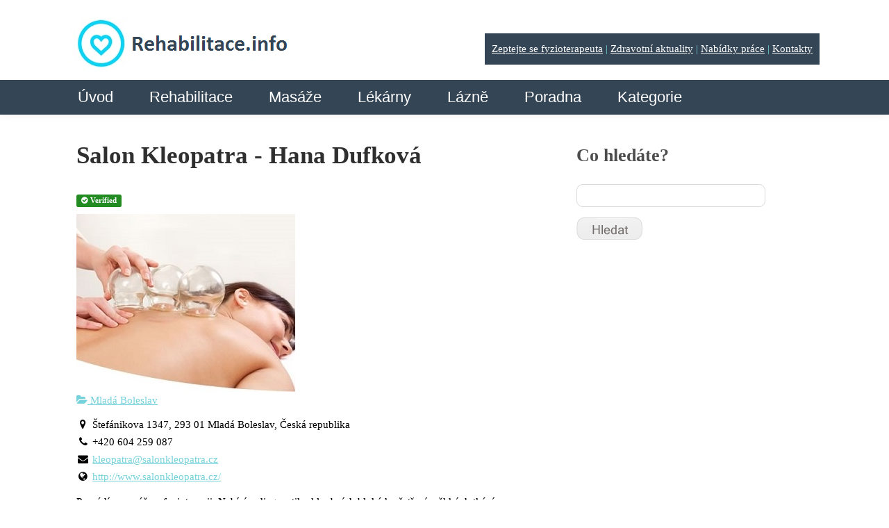

--- FILE ---
content_type: text/html; charset=UTF-8
request_url: https://www.rehabilitace.info/directory/listing/salon-kleopatra-hana-dufkova
body_size: 20244
content:
<!DOCTYPE html>
<html lang="cs">
<head>
	
	<title>Salon Kleopatra - Hana Dufková  |  Rehabilitace.info</title>



	<script src="https://ajax.googleapis.com/ajax/libs/jquery/2.1.4/jquery.min.js"></script>
	<script>
		var kategorie = jQuery('.sabai-active a').text();
  		var replacedKategorie = kategorie.replace('Kategorie:', '');
  		jQuery('#page-title').val(replacedKategorie);

    </script>
		<meta name="viewport" content="width=device-width, initial-scale=1.0, maximum-scale=1.0, user-scalable=no" />
	<meta charset="UTF-8" />
  	<link rel="icon" href="https://www.rehabilitace.info/wp-content/themes/theme1394/favicon.ico" type="image/x-icon" />
	<link rel="alternate" type="application/rss+xml" title="Rehabilitace.info" href="https://www.rehabilitace.info/feed/" />
	<link rel="alternate" type="application/atom+xml" title="Rehabilitace.info" href="https://www.rehabilitace.info/feed/atom/" />
	<!-- The HTML5 Shim is required for older browsers, mainly older versions IE -->
	<!--[if lt IE 9]>
		<script src="https://html5shim.googlecode.com/svn/trunk/html5.js"></script>
	<![endif]-->

  <link rel="stylesheet" type="text/css" media="all" href="https://www.rehabilitace.info/wp-content/themes/theme1394/css/normalize.css" />
  <link rel="stylesheet" type="text/css" media="all" href="https://www.rehabilitace.info/wp-content/themes/theme1394/style.css" />
  <link rel="stylesheet" type="text/css" media="all" href="https://www.rehabilitace.info/wp-content/themes/theme1394/css/grid.css" />

	<link rel="stylesheet" type="text/css" media="all" href="https://www.rehabilitace.info/wp-content/themes/theme1394/css/style2017.css" />

	
<!-- Open Graph Meta Tags generated by MashShare 4.0.47 - https://mashshare.net -->
<meta property="og:type" content="article" /> 
<meta property="og:title" content="Salon Kleopatra - Hana Dufková" />
<meta property="og:url" content="https://www.rehabilitace.info/directory/" />
<meta property="og:site_name" content="Rehabilitace.info" />
<meta property="article:publisher" content="https://www.facebook.com/rehabilitaceinfo/" />
<meta property="fb:app_id" content="513545958657155" />
<meta property="article:published_time" content="2018-12-19T11:26:38+02:00" />
<meta property="article:modified_time" content="2018-12-19T11:26:38+02:00" />
<meta property="og:updated_time" content="2018-12-19T11:26:38+02:00" />
<!-- Open Graph Meta Tags generated by MashShare 4.0.47 - https://www.mashshare.net --><link rel='dns-prefetch' href='//ajax.googleapis.com' />
<link rel='dns-prefetch' href='//maps.googleapis.com' />
<link rel='dns-prefetch' href='//netdna.bootstrapcdn.com' />
<link rel='dns-prefetch' href='//s.w.org' />
<link rel="alternate" type="application/rss+xml" title="Rehabilitace.info &raquo; RSS zdroj" href="https://www.rehabilitace.info/feed/" />
<link rel="alternate" type="application/rss+xml" title="Rehabilitace.info &raquo; RSS komentářů" href="https://www.rehabilitace.info/comments/feed/" />
		<script type="text/javascript">
			window._wpemojiSettings = {"baseUrl":"https:\/\/s.w.org\/images\/core\/emoji\/12.0.0-1\/72x72\/","ext":".png","svgUrl":"https:\/\/s.w.org\/images\/core\/emoji\/12.0.0-1\/svg\/","svgExt":".svg","source":{"concatemoji":"https:\/\/www.rehabilitace.info\/wp-includes\/js\/wp-emoji-release.min.js?ver=5.3.20"}};
			!function(e,a,t){var n,r,o,i=a.createElement("canvas"),p=i.getContext&&i.getContext("2d");function s(e,t){var a=String.fromCharCode;p.clearRect(0,0,i.width,i.height),p.fillText(a.apply(this,e),0,0);e=i.toDataURL();return p.clearRect(0,0,i.width,i.height),p.fillText(a.apply(this,t),0,0),e===i.toDataURL()}function c(e){var t=a.createElement("script");t.src=e,t.defer=t.type="text/javascript",a.getElementsByTagName("head")[0].appendChild(t)}for(o=Array("flag","emoji"),t.supports={everything:!0,everythingExceptFlag:!0},r=0;r<o.length;r++)t.supports[o[r]]=function(e){if(!p||!p.fillText)return!1;switch(p.textBaseline="top",p.font="600 32px Arial",e){case"flag":return s([127987,65039,8205,9895,65039],[127987,65039,8203,9895,65039])?!1:!s([55356,56826,55356,56819],[55356,56826,8203,55356,56819])&&!s([55356,57332,56128,56423,56128,56418,56128,56421,56128,56430,56128,56423,56128,56447],[55356,57332,8203,56128,56423,8203,56128,56418,8203,56128,56421,8203,56128,56430,8203,56128,56423,8203,56128,56447]);case"emoji":return!s([55357,56424,55356,57342,8205,55358,56605,8205,55357,56424,55356,57340],[55357,56424,55356,57342,8203,55358,56605,8203,55357,56424,55356,57340])}return!1}(o[r]),t.supports.everything=t.supports.everything&&t.supports[o[r]],"flag"!==o[r]&&(t.supports.everythingExceptFlag=t.supports.everythingExceptFlag&&t.supports[o[r]]);t.supports.everythingExceptFlag=t.supports.everythingExceptFlag&&!t.supports.flag,t.DOMReady=!1,t.readyCallback=function(){t.DOMReady=!0},t.supports.everything||(n=function(){t.readyCallback()},a.addEventListener?(a.addEventListener("DOMContentLoaded",n,!1),e.addEventListener("load",n,!1)):(e.attachEvent("onload",n),a.attachEvent("onreadystatechange",function(){"complete"===a.readyState&&t.readyCallback()})),(n=t.source||{}).concatemoji?c(n.concatemoji):n.wpemoji&&n.twemoji&&(c(n.twemoji),c(n.wpemoji)))}(window,document,window._wpemojiSettings);
		</script>
		<style type="text/css">
img.wp-smiley,
img.emoji {
	display: inline !important;
	border: none !important;
	box-shadow: none !important;
	height: 1em !important;
	width: 1em !important;
	margin: 0 .07em !important;
	vertical-align: -0.1em !important;
	background: none !important;
	padding: 0 !important;
}
</style>
	<link rel='stylesheet' id='sabai-css'  href='https://www.rehabilitace.info/wp-content/plugins/sabai/assets/css/main.min.css?ver=5.3.20' type='text/css' media='screen' />
<link rel='stylesheet' id='sabai-googlemaps-css'  href='https://www.rehabilitace.info/wp-content/plugins/sabai-googlemaps/assets/css/main.min.css?ver=5.3.20' type='text/css' media='screen' />
<link rel='stylesheet' id='sabai-directory-css'  href='https://www.rehabilitace.info/wp-content/plugins/sabai-directory/assets/css/main.min.css?ver=5.3.20' type='text/css' media='screen' />
<link rel='stylesheet' id='sabai-paidlistings-css'  href='https://www.rehabilitace.info/wp-content/plugins/sabai-paidlistings/assets/css/main.min.css?ver=5.3.20' type='text/css' media='screen' />
<link rel='stylesheet' id='jquery-ui-css'  href='//ajax.googleapis.com/ajax/libs/jqueryui/1.11.4/themes/ui-lightness/jquery-ui.min.css?ver=5.3.20' type='text/css' media='all' />
<link rel='stylesheet' id='jquery-bxslider-css'  href='https://www.rehabilitace.info/wp-content/plugins/sabai/assets/css/jquery.bxslider.min.css?ver=5.3.20' type='text/css' media='screen' />
<link rel='stylesheet' id='sabai-font-awesome-css'  href='https://www.rehabilitace.info/wp-content/plugins/sabai/assets/css/font-awesome.min.css?ver=5.3.20' type='text/css' media='screen' />
<link rel='stylesheet' id='wp-block-library-css'  href='https://www.rehabilitace.info/wp-includes/css/dist/block-library/style.min.css?ver=5.3.20' type='text/css' media='all' />
<link rel='stylesheet' id='cclexiconlitecss-2-css'  href='https://www.rehabilitace.info/wp-content/plugins/cc-lexicon-lite-paged/css/styles.css?ver=1.0.3' type='text/css' media='all' />
<link rel='stylesheet' id='kush_mn_style-css'  href='https://www.rehabilitace.info/wp-content/plugins/kush-micro-news/assets/css/style.css?ver=24012016' type='text/css' media='all' />
<link rel='stylesheet' id='awsm-jobs-general-css'  href='https://www.rehabilitace.info/wp-content/plugins/wp-job-openings/assets/css/general.min.css?ver=3.4.7' type='text/css' media='all' />
<link rel='stylesheet' id='awsm-jobs-style-css'  href='https://www.rehabilitace.info/wp-content/plugins/wp-job-openings/assets/css/style.min.css?ver=3.4.7' type='text/css' media='all' />
<link rel='stylesheet' id='wpProQuiz_front_style-css'  href='https://www.rehabilitace.info/wp-content/plugins/wp-pro-quiz/css/wpProQuiz_front.min.css?ver=0.37' type='text/css' media='all' />
<link rel='stylesheet' id='mr-frontend-style-css'  href='https://www.rehabilitace.info/wp-content/plugins/multi-rating/assets/css/frontend.css?ver=5.3.20' type='text/css' media='all' />
<style id='mr-frontend-style-inline-css' type='text/css'>
		.mr-star-hover {
			color: #ffba00 !important;
		}
		.mr-star-full, .mr-star-half, .mr-star-empty {
			color: #ffd700;
		}
		.mr-error {
			color: #EC6464;
		}
		
</style>
<link rel='stylesheet' id='font-awesome-css'  href='https://netdna.bootstrapcdn.com/font-awesome/4.7.0/css/font-awesome.css?ver=5.3.20' type='text/css' media='all' />
<link rel='stylesheet' id='newsletter-css'  href='https://www.rehabilitace.info/wp-content/plugins/newsletter/style.css?ver=8.6.2' type='text/css' media='all' />
<script type='text/javascript' src='https://ajax.googleapis.com/ajax/libs/jquery/2.1.4/jquery.min.js?ver=2.1.4'></script>
<script type='text/javascript' src='https://www.rehabilitace.info/wp-content/themes/theme1394/js/modernizr.js?ver=2.0.6'></script>
<script type='text/javascript' src='https://www.rehabilitace.info/wp-content/themes/theme1394/js/superfish.js?ver=1.4.8'></script>
<script type='text/javascript' src='https://www.rehabilitace.info/wp-content/themes/theme1394/js/cufon-yui.js?ver=1.09i'></script>
<script type='text/javascript' src='https://www.rehabilitace.info/wp-content/themes/theme1394/js/Lane_Narrow_400.font.js?ver=1.0'></script>
<script type='text/javascript' src='https://www.rehabilitace.info/wp-content/themes/theme1394/js/Century_Gothic_400.font.js?ver=1.0'></script>
<script type='text/javascript' src='https://www.rehabilitace.info/wp-content/themes/theme1394/js/Century_Gothic_700.font.js?ver=1.0'></script>
<script type='text/javascript' src='https://www.rehabilitace.info/wp-content/themes/theme1394/js/Kozuka_Gothic_Pro_OpenType_400.font.js?ver=1.0'></script>
<script type='text/javascript' src='https://www.rehabilitace.info/wp-content/themes/theme1394/js/cufon-replace.js?ver=1.0'></script>
<script type='text/javascript' src='https://www.rehabilitace.info/wp-content/themes/theme1394/js/custom.js?ver=1496499564'></script>
<script type='text/javascript' src='https://www.rehabilitace.info/wp-includes/js/swfobject.js?ver=2.2-20120417'></script>
<!--[if lt IE 8]>
<script type='text/javascript' src='https://www.rehabilitace.info/wp-includes/js/json2.min.js?ver=2015-05-03'></script>
<![endif]-->
<script type='text/javascript' src='https://www.rehabilitace.info/wp-content/plugins/sabai/assets/js/bootstrap.min.js'></script>
<script type='text/javascript' src='https://www.rehabilitace.info/wp-content/plugins/sabai/assets/js/bootstrap-growl.min.js'></script>
<script type='text/javascript' src='https://www.rehabilitace.info/wp-content/plugins/sabai/assets/js/jquery.scrollTo.min.js'></script>
<script type='text/javascript' src='https://www.rehabilitace.info/wp-content/plugins/sabai/assets/js/jquery-ajaxreadystate.min.js'></script>
<script type='text/javascript' src='https://www.rehabilitace.info/wp-content/plugins/sabai/assets/js/sabai.min.js'></script>
<script type='text/javascript' src='https://www.rehabilitace.info/wp-content/plugins/sabai/assets/js/jquery.autosize.min.js'></script>
<script type='text/javascript' src='https://www.rehabilitace.info/wp-content/plugins/sabai/assets/js/jquery.coo_kie.min.js'></script>
<script type='text/javascript' src='https://www.rehabilitace.info/wp-content/plugins/sabai/assets/js/jquery.bxslider.min.js'></script>
<script type='text/javascript' src='//maps.googleapis.com/maps/api/js?v=3.33&#038;key=AIzaSyBdCMd0C-LYhP687XU_SOFRntz1P07yv88&#038;libraries=places&#038;language=cs'></script>
<script type='text/javascript' src='https://www.rehabilitace.info/wp-content/plugins/sabai-googlemaps/assets/js/infobox.min.js'></script>
<script type='text/javascript' src='https://www.rehabilitace.info/wp-content/plugins/sabai-googlemaps/assets/js/sabai-googlemaps-map.min.js'></script>
<script type='text/javascript' src='https://www.rehabilitace.info/wp-content/plugins/sabai-googlemaps/assets/js/sabai-googlemaps-autocomplete.min.js'></script>
<link rel="EditURI" type="application/rsd+xml" title="RSD" href="https://www.rehabilitace.info/xmlrpc.php?rsd" />
<link rel="wlwmanifest" type="application/wlwmanifest+xml" href="https://www.rehabilitace.info/wp-includes/wlwmanifest.xml" /> 
<meta name="generator" content="WordPress 5.3.20" />
<link rel='shortlink' href='https://www.rehabilitace.info/?p=50306' />
<link rel="alternate" type="application/json+oembed" href="https://www.rehabilitace.info/wp-json/oembed/1.0/embed?url=https%3A%2F%2Fwww.rehabilitace.info%2Fdirectory%2F" />
<link rel="alternate" type="text/xml+oembed" href="https://www.rehabilitace.info/wp-json/oembed/1.0/embed?url=https%3A%2F%2Fwww.rehabilitace.info%2Fdirectory%2F&#038;format=xml" />
<script type="text/javascript">
	window._wp_rp_static_base_url = 'https://wprp.zemanta.com/static/';
	window._wp_rp_wp_ajax_url = "https://www.rehabilitace.info/wp-admin/admin-ajax.php";
	window._wp_rp_plugin_version = '3.6.3';
	window._wp_rp_post_id = '50306';
	window._wp_rp_num_rel_posts = '6';
	window._wp_rp_thumbnails = true;
	window._wp_rp_post_title = 'Directory';
	window._wp_rp_post_tags = [];
	window._wp_rp_promoted_content = true;
</script>
<link rel="stylesheet" href="https://www.rehabilitace.info/wp-content/plugins/wordpress-23-related-posts-plugin/static/themes/twocolumns.css?version=3.6.3" />
<style type="text/css">.recentcomments a{display:inline !important;padding:0 !important;margin:0 !important;}</style><script type="text/javascript">var SABAI = SABAI || {}; SABAI.isRTL =  false; SABAI.domain = ""; SABAI.path = "/";</script><link rel="canonical" href="https://www.rehabilitace.info/directory/listing/salon-kleopatra-hana-dufkova" /><meta property="og:url" content="https://www.rehabilitace.info/directory/listing/salon-kleopatra-hana-dufkova" />  <!--[if lt IE 9]>
  <style type="text/css">
    #header, .widget_my_requestquotewidget .thumb, input[type=text], textarea, .featured-thumbnail img, #post-author, li.comment .comment-body, .reply a, .testi-pic img, .recent-posts.services li, .recent-posts.services li img.thumb, .recent-posts.team li img.thumb {
      behavior:url(https://www.rehabilitace.info/wp-content/themes/theme1394/PIE.php)
      }
  </style>
  <![endif]-->
  <!--[if IE 9]>
  	<link rel="stylesheet" type="text/css" media="all" href="https://www.rehabilitace.info/wp-content/themes/theme1394/css/style_ie9.css" />
  <![endif]-->
  <script type="text/javascript">
  	// initialise plugins
		jQuery(function(){

		

			// main navigation init

			/* jQuery('ul.sf-menu').superfish({
				delay:       1000, 		// one second delay on mouseout
				animation:   {opacity:'show',height:'show'}, // fade-in and slide-down animation
				speed:       'slow',  // faster animation speed
				autoArrows:  false,   // generation of arrow mark-up (for submenu)
				dropShadows: false,   // drop shadows (for submenu)
				onShow		: function(){Cufon.refresh();},
				onHide		: function(){Cufon.refresh();}
			}); */



		});


  </script>

	<!-- Custom CSS -->
	  <style type="text/css">
  	.newsletter form input[type="submit"] {
background-color: #27323A !important;
background-image: none !important;
border: 1px solid#fff !important;
padding: 8px 12px 24px !important;
}  </style>
  
	<!-- Custom CSS panely -->
	  <style type="text/css">
  	.levy-panel {

}

.pravy-panel {

}  </style>
  



  <style type="text/css">
		/* Body styling options */
		
  	/* Header styling options */
		
		/* Links and buttons color */
		
		/* Body typography */
		body {font-family:Tahoma, Geneva, sans-serif; color:#000000}#main {font-size:15px; font-style:normal;}  </style>

  <script async src="//pagead2.googlesyndication.com/pagead/js/adsbygoogle.js"></script>
<script>
  (adsbygoogle = window.adsbygoogle || []).push({
    google_ad_client: "ca-pub-8034387065370835",
    enable_page_level_ads: true
  });
</script>

<!-- Google Tag Manager -->
<script>(function(w,d,s,l,i){w[l]=w[l]||[];w[l].push({'gtm.start':
new Date().getTime(),event:'gtm.js'});var f=d.getElementsByTagName(s)[0],
j=d.createElement(s),dl=l!='dataLayer'?'&l='+l:'';j.async=true;j.src=
'https://www.googletagmanager.com/gtm.js?id='+i+dl;f.parentNode.insertBefore(j,f);
})(window,document,'script','dataLayer','GTM-W67ZQDG');</script>
<!-- End Google Tag Manager -->

</head>

<body data-rsssl=1 class="page-template-default page page-id-50306 et_divi_builder sabai-entity-id-782 sabai-entity-bundle-name-directory_listing sabai-entity-bundle-type-directory_listing">

<!-- Google Tag Manager (noscript) -->
<noscript><iframe src="https://www.googletagmanager.com/ns.html?id=GTM-W67ZQDG"
height="0" width="0" style="display:none;visibility:hidden"></iframe></noscript>
<!-- End Google Tag Manager (noscript) -->


<div id="main" class="elsepage"><!-- this encompasses the entire Web site -->

	<header id="header">
		<div class="container_16 clearfix">
			<div class="grid_5 left-block">
<div class="elselogo">

	<div class="logo">
		<a href="https://www.rehabilitace.info/"><img src="https://www.rehabilitace.info/rehlogo.png" alt="Rehabilitace.info" title="Zdravotní magazín a katalog rehabilitací"></a>

		<div class="zeptejte-se" style="float:right;background: #344556;padding: 10px;color: #75d2da;margin-top:2%;">
			<a href="https://www.rehabilitace.info/zeptejte-se-odbornika/" style="color: white;">Zeptejte se fyzioterapeuta</a> |
            <a href="https://www.rehabilitace.info/category/aktuality/" style="color: white;">Zdravotní aktuality</a> |
            <a href="https://www.rehabilitace.info/prace-zamestnani/" style="color: white;">Nabídky práce</a> |
            <a href="https://www.rehabilitace.info/kontakt/" style="color: white;">Kontakty</a>
		</div>
	</div>

	<div class="mobile-menu-icon">
		<a href='#mobile-menu' id="mobile-menu-a"></a>
	</div>

</div>

<nav class="primary">
<div class="elsenavi">
          <ul id="topnav" class="sf-menu"><li id="menu-item-233" class="menu-item menu-item-type-custom menu-item-object-custom menu-item-home menu-item-233"><a href="https://www.rehabilitace.info/">Úvod</a></li>
<li id="menu-item-432" class="menu-item menu-item-type-custom menu-item-object-custom menu-item-has-children menu-item-432"><a href="https://www.rehabilitace.info/katalog-rehabilitacni-masazni-zarizeni/">Rehabilitace</a>
<ul class="sub-menu">
	<li id="menu-item-3751" class="menu-item menu-item-type-custom menu-item-object-custom menu-item-has-children menu-item-3751"><a href="https://www.rehabilitace.info/directory/kategorie/cechy">Čechy</a>
	<ul class="sub-menu">
		<li id="menu-item-4080" class="menu-item menu-item-type-custom menu-item-object-custom menu-item-4080"><a href="https://www.rehabilitace.info/directory/kategorie/karlovarsky">Karlovarský</a></li>
		<li id="menu-item-4083" class="menu-item menu-item-type-custom menu-item-object-custom menu-item-4083"><a href="https://www.rehabilitace.info/directory/kategorie/hradecky">KHradecký</a></li>
		<li id="menu-item-4082" class="menu-item menu-item-type-custom menu-item-object-custom menu-item-4082"><a href="https://www.rehabilitace.info/directory/kategorie/liberecky">Liberecký</a></li>
		<li id="menu-item-18975" class="menu-item menu-item-type-custom menu-item-object-custom menu-item-18975"><a href="https://www.rehabilitace.info/directory/kategorie/jihocesky">Jihočeský</a></li>
		<li id="menu-item-4084" class="menu-item menu-item-type-custom menu-item-object-custom menu-item-4084"><a href="https://www.rehabilitace.info/directory/kategorie/pardubicky">Pardubický</a></li>
		<li id="menu-item-4079" class="menu-item menu-item-type-custom menu-item-object-custom menu-item-4079"><a href="https://www.rehabilitace.info/directory/kategorie/plzensky">Plzeňský</a></li>
		<li id="menu-item-4077" class="menu-item menu-item-type-custom menu-item-object-custom menu-item-4077"><a title="Rehabilitační zařízení v Praze | Rehabilitace.info" href="https://www.rehabilitace.info/directory/kategorie/praha">Praha</a></li>
		<li id="menu-item-4078" class="menu-item menu-item-type-custom menu-item-object-custom menu-item-4078"><a href="https://www.rehabilitace.info/directory/kategorie/stredocesky">Středočeský</a></li>
		<li id="menu-item-4081" class="menu-item menu-item-type-custom menu-item-object-custom menu-item-4081"><a href="https://www.rehabilitace.info/directory/kategorie/ustecky">Ústecký</a></li>
		<li id="menu-item-4085" class="menu-item menu-item-type-custom menu-item-object-custom menu-item-4085"><a href="https://www.rehabilitace.info/directory/kategorie/vysocina">Vysočina</a></li>
	</ul>
</li>
	<li id="menu-item-3752" class="menu-item menu-item-type-custom menu-item-object-custom menu-item-has-children menu-item-3752"><a href="https://www.rehabilitace.info/directory/kategorie/morava">Morava</a>
	<ul class="sub-menu">
		<li id="menu-item-4086" class="menu-item menu-item-type-custom menu-item-object-custom menu-item-4086"><a href="https://www.rehabilitace.info/directory/kategorie/jihomoravsky">Jihomoravský</a></li>
		<li id="menu-item-4088" class="menu-item menu-item-type-custom menu-item-object-custom menu-item-4088"><a href="https://www.rehabilitace.info/directory/kategorie/moravskoslezsky">MSlezský</a></li>
		<li id="menu-item-4087" class="menu-item menu-item-type-custom menu-item-object-custom menu-item-4087"><a href="https://www.rehabilitace.info/directory/kategorie/olomoucky">Olomoucký</a></li>
		<li id="menu-item-4089" class="menu-item menu-item-type-custom menu-item-object-custom menu-item-4089"><a href="https://www.rehabilitace.info/directory/kategorie/zlinsky">Zlínský</a></li>
	</ul>
</li>
</ul>
</li>
<li id="menu-item-50497" class="menu-item menu-item-type-post_type menu-item-object-page menu-item-has-children menu-item-50497"><a href="https://www.rehabilitace.info/katalog-masaznich-zarizeni/">Masáže</a>
<ul class="sub-menu">
	<li id="menu-item-50494" class="menu-item menu-item-type-custom menu-item-object-custom menu-item-has-children menu-item-50494"><a href="https://www.rehabilitace.info/masaze/categories/cechy">Čechy</a>
	<ul class="sub-menu">
		<li id="menu-item-50507" class="menu-item menu-item-type-custom menu-item-object-custom menu-item-50507"><a href="https://www.rehabilitace.info/masaze/categories/jihocesky-kraj">Jihočeský</a></li>
		<li id="menu-item-50508" class="menu-item menu-item-type-custom menu-item-object-custom menu-item-50508"><a href="https://www.rehabilitace.info/masaze/categories/karlovarsky-kraj">Karlovarský</a></li>
		<li id="menu-item-50509" class="menu-item menu-item-type-custom menu-item-object-custom menu-item-50509"><a href="https://www.rehabilitace.info/masaze/categories/kralovehradecky-kraj">KHradecký</a></li>
		<li id="menu-item-50510" class="menu-item menu-item-type-custom menu-item-object-custom menu-item-50510"><a href="https://www.rehabilitace.info/masaze/categories/liberecky-kraj">Liberecký</a></li>
		<li id="menu-item-50511" class="menu-item menu-item-type-custom menu-item-object-custom menu-item-50511"><a href="https://www.rehabilitace.info/masaze/categories/pardubicky-kraj">Pardubický</a></li>
		<li id="menu-item-50512" class="menu-item menu-item-type-custom menu-item-object-custom menu-item-50512"><a href="https://www.rehabilitace.info/masaze/categories/plzensky-kraj">Plzeňský</a></li>
		<li id="menu-item-50498" class="menu-item menu-item-type-custom menu-item-object-custom menu-item-50498"><a href="https://www.rehabilitace.info/masaze/categories/praha">Praha</a></li>
		<li id="menu-item-50513" class="menu-item menu-item-type-custom menu-item-object-custom menu-item-50513"><a href="https://www.rehabilitace.info/masaze/categories/stredocesky-kraj">Středočeský</a></li>
		<li id="menu-item-50514" class="menu-item menu-item-type-custom menu-item-object-custom menu-item-50514"><a href="https://www.rehabilitace.info/masaze/categories/ustecky-kraj">Ústecký</a></li>
		<li id="menu-item-50515" class="menu-item menu-item-type-custom menu-item-object-custom menu-item-50515"><a href="https://www.rehabilitace.info/masaze/categories/vysocina">Vysočina</a></li>
	</ul>
</li>
	<li id="menu-item-50502" class="menu-item menu-item-type-custom menu-item-object-custom menu-item-has-children menu-item-50502"><a href="https://www.rehabilitace.info/masaze/categories/morava">Morava</a>
	<ul class="sub-menu">
		<li id="menu-item-50503" class="menu-item menu-item-type-custom menu-item-object-custom menu-item-50503"><a href="https://www.rehabilitace.info/masaze/categories/jihomoravsky">Jihomoravský</a></li>
		<li id="menu-item-50504" class="menu-item menu-item-type-custom menu-item-object-custom menu-item-50504"><a href="https://www.rehabilitace.info/masaze/categories/moravskoslezsky-kraj">MSlezský</a></li>
		<li id="menu-item-50505" class="menu-item menu-item-type-custom menu-item-object-custom menu-item-50505"><a href="https://www.rehabilitace.info/masaze/categories/olomoucky-kraj">Olomoucký</a></li>
		<li id="menu-item-50506" class="menu-item menu-item-type-custom menu-item-object-custom menu-item-50506"><a href="https://www.rehabilitace.info/masaze/categories/zlinsky-kraj">Zlínský</a></li>
	</ul>
</li>
</ul>
</li>
<li id="menu-item-20041" class="menu-item menu-item-type-custom menu-item-object-custom menu-item-has-children menu-item-20041"><a href="https://www.rehabilitace.info/katalog-lekaren/">Lékárny</a>
<ul class="sub-menu">
	<li id="menu-item-20042" class="menu-item menu-item-type-custom menu-item-object-custom menu-item-has-children menu-item-20042"><a href="https://www.rehabilitace.info/lekarny/categories/cechy">Čechy</a>
	<ul class="sub-menu">
		<li id="menu-item-20048" class="menu-item menu-item-type-custom menu-item-object-custom menu-item-20048"><a href="https://www.rehabilitace.info/lekarny/categories/karlovarsky">Karlovarský</a></li>
		<li id="menu-item-20049" class="menu-item menu-item-type-custom menu-item-object-custom menu-item-20049"><a href="https://www.rehabilitace.info/lekarny/categories/hradecky">KHradecký</a></li>
		<li id="menu-item-20050" class="menu-item menu-item-type-custom menu-item-object-custom menu-item-20050"><a href="https://www.rehabilitace.info/lekarny/categories/liberecky">Liberecký</a></li>
		<li id="menu-item-20051" class="menu-item menu-item-type-custom menu-item-object-custom menu-item-20051"><a href="https://www.rehabilitace.info/lekarny/categories/jihocesky">Jihočeský</a></li>
		<li id="menu-item-20052" class="menu-item menu-item-type-custom menu-item-object-custom menu-item-20052"><a href="https://www.rehabilitace.info/lekarny/categories/pardubicky">Pardubický</a></li>
		<li id="menu-item-20053" class="menu-item menu-item-type-custom menu-item-object-custom menu-item-20053"><a href="https://www.rehabilitace.info/lekarny/categories/plzensky">Plzeňský</a></li>
		<li id="menu-item-20054" class="menu-item menu-item-type-custom menu-item-object-custom menu-item-20054"><a href="https://www.rehabilitace.info/lekarny/categories/praha">Praha</a></li>
		<li id="menu-item-20055" class="menu-item menu-item-type-custom menu-item-object-custom menu-item-20055"><a href="https://www.rehabilitace.info/lekarny/categories/stredocesky">Středočeský</a></li>
		<li id="menu-item-20056" class="menu-item menu-item-type-custom menu-item-object-custom menu-item-20056"><a href="https://www.rehabilitace.info/lekarny/categories/ustecky">Ústecký</a></li>
		<li id="menu-item-20057" class="menu-item menu-item-type-custom menu-item-object-custom menu-item-20057"><a href="https://www.rehabilitace.info/lekarny/categories/vysocina">Vysočina</a></li>
	</ul>
</li>
	<li id="menu-item-20043" class="menu-item menu-item-type-custom menu-item-object-custom menu-item-has-children menu-item-20043"><a href="https://www.rehabilitace.info/lekarny/categories/morava">Morava</a>
	<ul class="sub-menu">
		<li id="menu-item-20044" class="menu-item menu-item-type-custom menu-item-object-custom menu-item-20044"><a href="https://www.rehabilitace.info/lekarny/categories/jihomoravsky">Jihomoravský</a></li>
		<li id="menu-item-20045" class="menu-item menu-item-type-custom menu-item-object-custom menu-item-20045"><a href="https://www.rehabilitace.info/lekarny/categories/moravskoslezsky">MSlezský</a></li>
		<li id="menu-item-20046" class="menu-item menu-item-type-custom menu-item-object-custom menu-item-20046"><a href="https://www.rehabilitace.info/lekarny/categories/olomoucky">Olomoucký</a></li>
		<li id="menu-item-20047" class="menu-item menu-item-type-custom menu-item-object-custom menu-item-20047"><a href="https://www.rehabilitace.info/lekarny/categories/zlinsky">Zlínský</a></li>
	</ul>
</li>
</ul>
</li>
<li id="menu-item-55220" class="menu-item menu-item-type-custom menu-item-object-custom menu-item-55220"><a href="https://www.rehabilitace.info/lazne-v-cr/">Lázně</a></li>
<li id="menu-item-550" class="menu-item menu-item-type-custom menu-item-object-custom menu-item-550"><a title="Zdravotní poradna" href="https://www.rehabilitace.info/answers/">Poradna</a></li>
<li id="menu-item-49325" class="menu-item menu-item-type-post_type menu-item-object-page menu-item-has-children menu-item-49325"><a href="https://www.rehabilitace.info/kategorie/">Kategorie</a>
<ul class="sub-menu">
	<li id="menu-item-49330" class="menu-item menu-item-type-taxonomy menu-item-object-category menu-item-49330"><a href="https://www.rehabilitace.info/category/aktuality/">Aktuality</a></li>
	<li id="menu-item-49331" class="menu-item menu-item-type-taxonomy menu-item-object-category menu-item-49331"><a href="https://www.rehabilitace.info/category/alergie/">Alergie</a></li>
	<li id="menu-item-49332" class="menu-item menu-item-type-taxonomy menu-item-object-category menu-item-49332"><a href="https://www.rehabilitace.info/category/bolesti-2/">Bolesti</a></li>
	<li id="menu-item-49333" class="menu-item menu-item-type-taxonomy menu-item-object-category menu-item-49333"><a href="https://www.rehabilitace.info/category/bylinky/">Bylinky</a></li>
	<li id="menu-item-49334" class="menu-item menu-item-type-taxonomy menu-item-object-category menu-item-49334"><a href="https://www.rehabilitace.info/category/cviky-cviceni/">Cviky, cvičení</a></li>
	<li id="menu-item-49335" class="menu-item menu-item-type-taxonomy menu-item-object-category menu-item-49335"><a href="https://www.rehabilitace.info/category/dieta-a-hubnuti/">Dieta a hubnutí</a></li>
	<li id="menu-item-49336" class="menu-item menu-item-type-taxonomy menu-item-object-category menu-item-49336"><a href="https://www.rehabilitace.info/category/krasa/">Krása</a></li>
	<li id="menu-item-49337" class="menu-item menu-item-type-taxonomy menu-item-object-category menu-item-49337"><a href="https://www.rehabilitace.info/category/kvizy/">Kvízy</a></li>
	<li id="menu-item-49338" class="menu-item menu-item-type-taxonomy menu-item-object-category menu-item-49338"><a href="https://www.rehabilitace.info/category/lazne-lecba/">Lázně, léčba v lázních</a></li>
	<li id="menu-item-49339" class="menu-item menu-item-type-taxonomy menu-item-object-category menu-item-49339"><a href="https://www.rehabilitace.info/category/leky/">Léky</a></li>
	<li id="menu-item-49340" class="menu-item menu-item-type-taxonomy menu-item-object-category menu-item-49340"><a href="https://www.rehabilitace.info/category/lidske-telo/">Lidské tělo</a></li>
	<li id="menu-item-49341" class="menu-item menu-item-type-taxonomy menu-item-object-category menu-item-49341"><a href="https://www.rehabilitace.info/category/masaze-2/">Masáže</a></li>
	<li id="menu-item-49329" class="menu-item menu-item-type-taxonomy menu-item-object-category menu-item-49329"><a href="https://www.rehabilitace.info/category/nemoci/">Nemoci</a></li>
	<li id="menu-item-49343" class="menu-item menu-item-type-taxonomy menu-item-object-category menu-item-49343"><a href="https://www.rehabilitace.info/category/plasticke-operace/">Plastické operace</a></li>
	<li id="menu-item-49344" class="menu-item menu-item-type-taxonomy menu-item-object-category menu-item-49344"><a href="https://www.rehabilitace.info/category/prvni-pomoc/">První pomoc</a></li>
	<li id="menu-item-49346" class="menu-item menu-item-type-taxonomy menu-item-object-category menu-item-49346"><a href="https://www.rehabilitace.info/category/rehabilitace/">Rehabilitace</a></li>
	<li id="menu-item-49347" class="menu-item menu-item-type-taxonomy menu-item-object-category menu-item-49347"><a href="https://www.rehabilitace.info/category/rehabilitacni-pomucky/">Rehabilitační pomůcky</a></li>
	<li id="menu-item-49348" class="menu-item menu-item-type-taxonomy menu-item-object-category menu-item-49348"><a href="https://www.rehabilitace.info/category/relaxace/">Relaxace</a></li>
	<li id="menu-item-49349" class="menu-item menu-item-type-taxonomy menu-item-object-category menu-item-49349"><a href="https://www.rehabilitace.info/category/seniori/">Senioři</a></li>
	<li id="menu-item-49350" class="menu-item menu-item-type-taxonomy menu-item-object-category menu-item-49350"><a href="https://www.rehabilitace.info/category/sex-a-sexualni-zivot/">Intimní život</a></li>
	<li id="menu-item-49352" class="menu-item menu-item-type-taxonomy menu-item-object-category menu-item-49352"><a href="https://www.rehabilitace.info/category/sport/">Sport</a></li>
	<li id="menu-item-49353" class="menu-item menu-item-type-taxonomy menu-item-object-category menu-item-49353"><a href="https://www.rehabilitace.info/category/superpotraviny/">Superpotraviny</a></li>
	<li id="menu-item-49354" class="menu-item menu-item-type-taxonomy menu-item-object-category menu-item-49354"><a href="https://www.rehabilitace.info/category/tehotenstvi-materska/">Těhotenství, mateřská</a></li>
	<li id="menu-item-49355" class="menu-item menu-item-type-taxonomy menu-item-object-category menu-item-49355"><a href="https://www.rehabilitace.info/category/urazy/">Úrazy</a></li>
	<li id="menu-item-49357" class="menu-item menu-item-type-taxonomy menu-item-object-category menu-item-49357"><a href="https://www.rehabilitace.info/category/vitaminy/">Vitamíny</a></li>
	<li id="menu-item-49328" class="menu-item menu-item-type-taxonomy menu-item-object-category menu-item-49328"><a href="https://www.rehabilitace.info/category/vyziva-a-jidlo/">Výživa a jídlo pro zdraví</a></li>
	<li id="menu-item-49327" class="menu-item menu-item-type-taxonomy menu-item-object-category menu-item-49327"><a href="https://www.rehabilitace.info/category/zajimavosti/">Zajímavosti</a></li>
	<li id="menu-item-49360" class="menu-item menu-item-type-taxonomy menu-item-object-category menu-item-49360"><a href="https://www.rehabilitace.info/category/caje/">Zdravé čaje</a></li>
	<li id="menu-item-49361" class="menu-item menu-item-type-taxonomy menu-item-object-category menu-item-49361"><a href="https://www.rehabilitace.info/category/zdrave-oleje/">Zdravé oleje</a></li>
	<li id="menu-item-49362" class="menu-item menu-item-type-taxonomy menu-item-object-category menu-item-49362"><a href="https://www.rehabilitace.info/category/zdrave-recepty/">Zdravé recepty</a></li>
	<li id="menu-item-49326" class="menu-item menu-item-type-taxonomy menu-item-object-category menu-item-49326"><a href="https://www.rehabilitace.info/category/zdravotni/">Zdraví</a></li>
	<li id="menu-item-49364" class="menu-item menu-item-type-taxonomy menu-item-object-category menu-item-49364"><a href="https://www.rehabilitace.info/category/zdravi-deti/">Zdraví dětí</a></li>
	<li id="menu-item-49365" class="menu-item menu-item-type-taxonomy menu-item-object-category menu-item-49365"><a href="https://www.rehabilitace.info/category/zdravotni-pripravky/">Zdravotní přípravky</a></li>
	<li id="menu-item-49366" class="menu-item menu-item-type-taxonomy menu-item-object-category menu-item-49366"><a href="https://www.rehabilitace.info/category/zdravotni-zarizeni/">Zdravotní zařízení</a></li>
</ul>
</li>
</ul></div>
        </nav><!--.primary-->





      </div>



		</div><!--.container-->




	</header>

	<div class="levy-panel">
			</div>

	<div class="pravy-panel">
			</div>

	<div class="container_16 primary_content_wrap clearfix">

<div id="content" class="grid_11 right">
	    <div id="post-50306" class="page post-50306 type-page status-publish hentry">
      <article>
        <h1>Salon Kleopatra - Hana Dufková</h1>
                <div id="page-content">
          <div id="sabai-content" class="sabai sabai-main">
<div id="sabai-body">
<div id="sabai-entity-content-782" class="sabai-entity sabai-entity-type-content sabai-entity-bundle-name-directory-listing sabai-entity-bundle-type-directory-listing sabai-entity-mode-full sabai-directory-listing-claimed sabai-clearfix" itemscope itemtype="http://schema.org/LocalBusiness">
    <meta itemprop="name" content="Salon Kleopatra - Hana Dufková" />
    <link itemprop="url" href="https://www.rehabilitace.info/directory/listing/salon-kleopatra-hana-dufkova" />
    <div class="sabai-directory-labels"><span class="sabai-label sabai-label-default sabai-entity-label-directory-claimed" title="This is an owner verified listing."><i class="fa fa-check-circle"></i> Verified</span></div>
    <div class="sabai-row">
        <div class="sabai-col-sm-4 sabai-directory-images">
            <div class="sabai-directory-photos">
<a href="https://www.rehabilitace.info/wp-content/sabai/File/files/l_419feeeb13ad6b50ad7dd67da531da74.jpg" rel="prettyPhoto"><img src="https://www.rehabilitace.info/wp-content/sabai/File/files/l_419feeeb13ad6b50ad7dd67da531da74.jpg" alt="bankovani-kleo.jpg" itemprop="image" /></a>
</div>        </div>
        <div class="sabai-col-sm-8 sabai-directory-main">
            <div class="sabai-directory-category">
                <a href="https://www.rehabilitace.info/directory/kategorie/mlada-boleslav" class=" sabai-entity-permalink sabai-entity-id-141 sabai-entity-type-taxonomy sabai-entity-bundle-name-directory-listing-category sabai-entity-bundle-type-directory-category"><i class="fa fa-folder-open"></i> Mladá Boleslav</a>            </div>
            <div class="sabai-directory-info sabai-clearfix">
                <div class="sabai-directory-location">
                    <span class="sabai-googlemaps-address sabai-googlemaps-address-0"><i class="fa fa-map-marker fa-fw"></i> Štefánikova 1347, 293 01 Mladá Boleslav, Česká republika</span>                </div>
                <div class="sabai-directory-contact">
                    <div class="sabai-directory-contact-tel"><i class="fa fa-phone fa-fw"></i> <span class="sabai-hidden-xs" itemprop="telephone">+420 604 259 087</span><span class="sabai-visible-xs-inline"><a href="tel:420604259087">+420 604 259 087</a></span></div>
<div class="sabai-directory-contact-email"><i class="fa fa-envelope fa-fw"></i> <a href="mailto:kle&#111;&#112;a&#116;&#114;a&#64;&#115;alonk&#108;&#101;opatr&#97;.&#99;z" target="_blank">kle&#111;&#112;a&#116;&#114;a&#64;&#115;alonk&#108;&#101;opatr&#97;.&#99;z</a></div>
<div class="sabai-directory-contact-website"><i class="fa fa-globe fa-fw"></i> <a href="http://www.salonkleopatra.cz/" target="_blank" rel="nofollow external">http://www.salonkleopatra.cz/</a></div>                </div>
                <div class="sabai-directory-social">
                                    </div>
            </div>
            <div class="sabai-directory-body" itemprop="description">
                <p>Provádím masáže a fyzioterapii. Nabízím diagnostiku kloubních blokád, ošetření měkkých tkání, klasické masáže, instruktáže cvičení na míči, mobilizační techniky či kineziotaping.</p>
            </div>
            <div class="sabai-directory-custom-fields">
                            </div>
        </div>
    </div>
    <div class="sabai-navigation sabai-navigation-bottom sabai-entity-buttons">
        <div class="sabai-btn-toolbar"><div class="sabai-btn-group"><a href="https://www.rehabilitace.info/directory/listing/salon-kleopatra-hana-dufkova/vote/favorite/form" title="Bookmark this Listing" class="sabai-btn sabai-btn-default sabai-btn-sm sabai-voting-btn-favorite" nofollow="nofollow" onclick="SABAI.ajax({loadingImage:false,onSuccess:function(result, target, trigger){trigger.toggleClass(&quot;sabai-active&quot;, result.value == 1); return false;},type:'post',trigger:jQuery(this), container:''}); event.stopImmediatePropagation(); return false;" data-sabai-remote-url="https://www.rehabilitace.info/directory/listing/salon-kleopatra-hana-dufkova/vote/favorite?__t=e5de1e2f81&amp;value=1"><i class="fa fa-bookmark"></i> Bookmark</a></div></div>
    </div>
</div>
</div>
<div id="sabai-inline">
  <div id="sabai-inline-nav">
    <ul class="sabai-nav sabai-nav-tabs sabai-nav-justified">
      <li class=" sabai-active">
        <a href="#" id="sabai-inline-content-photos-trigger" data-toggle="tab" data-target="#sabai-inline-content-photos" class="">Fotografie (1)</a>
      </li>
      <li class="">
        <a href="#" id="sabai-inline-content-reviews-trigger" data-toggle="tab" data-target="#sabai-inline-content-reviews" class="">Recenze</a>
      </li>
      <li class="">
        <a href="#" id="sabai-inline-content-nearby-trigger" data-toggle="tab" data-target="#sabai-inline-content-nearby" class="">Co je poblíž?</a>
      </li>
    </ul>
         <br />
    <a href="https://www.rehabilitace.info/pridejte-vasi-firmu/" class="button7">Doplnit firmu do katalogu</a> |  <a href="https://www.rehabilitace.info/nahlasit-chybu/" class="button9">Upozornit na chybu</a>
    
  </div>
  <div class="sabai-tab-content" id="sabai-inline-content">
    <div class="sabai-tab-pane sabai-fade sabai-in  sabai-active" id="sabai-inline-content-photos">
      <script type="text/javascript">
jQuery('document').ready(function($){
    var $container = $('.sabai-directory-listing-photos'),
        masonry = function () {
            $container.imagesLoaded(function() {
                var containerWidth = $container.outerWidth() - 1, columnWidth;
                if (containerWidth > 768) {
                    columnWidth = Math.floor((containerWidth - 40) / 3);
                } else if (containerWidth > 480) {
                    columnWidth = Math.floor((containerWidth - 20) / 2);
                } else {
                    columnWidth = containerWidth;
                }
                $container.find('> div').width(columnWidth).end().masonry({columnWidth:columnWidth, itemSelector:'.sabai-entity', gutter:20, isRTL:SABAI.isRTL});
            });
        }
    $(SABAI).bind('comment_comment_added.sabai comment_comment_edited.sabai comment_comment_deleted.sabai comment_comment_hidden.sabai comment_comments_shown.sabai', function(e, data) {
        masonry();
    });
    if ($container.is(':visible')) {
        masonry();
    } else {
        $('#sabai-inline-content-photos-trigger').on('shown.bs.sabaitab', function(e, data){
            masonry();
        });
    }
});
</script>
<div class="sabai-navigation sabai-clearfix">
    <div class="sabai-pull-left sabai-btn-group">
        <a href="https://www.rehabilitace.info/directory/listing/salon-kleopatra-hana-dufkova/photos?sort=newest" onclick="" data-sabai-remote-url="https://www.rehabilitace.info/directory/listing/salon-kleopatra-hana-dufkova/photos?sort=newest" title="" class="sabai-btn sabai-btn-default sabai-dropdown-toggle sabai-btn-sm" data-toggle="dropdown">Sort by: <strong>Newest First</strong> <span class="sabai-caret"></span></a>    </div>
    <div class="sabai-pull-right">
    </div>
</div>
<div class="sabai-directory-listing-photos">
<div id="sabai-entity-content-783" class="sabai-entity sabai-entity-type-content sabai-entity-bundle-name-directory-listing-photo sabai-entity-bundle-type-directory-listing-photo sabai-entity-mode-full sabai-directory-photo-official sabai-box-shadow sabai-clearfix">
    <div class="sabai-directory-photo">
        <a href="https://www.rehabilitace.info/wp-content/sabai/File/files/419feeeb13ad6b50ad7dd67da531da74.jpg" rel="prettyPhoto[directory_listing_photo]" title="bankovani-kleo.jpg">
            <img src="https://www.rehabilitace.info/wp-content/sabai/File/files/l_419feeeb13ad6b50ad7dd67da531da74.jpg" alt="" />
        </a>
    </div>
    <div class="sabai-directory-photo-title">
        <strong><i class="sabai-entity-icon-directory-official fa fa-check-circle" title="This is a photo uploaded by the listing owner."></i> <span>bankovani-kleo.jpg</span></strong>
        <span><a href="https://www.rehabilitace.info/directory/photos/783" rel="nofollow" class=" sabai-entity-permalink sabai-entity-id-783 sabai-entity-type-content sabai-entity-bundle-name-directory-listing-photo sabai-entity-bundle-type-directory-listing-photo">10 roky ago</a></span>
    </div>
    <div class="sabai-entity-links">
        <div class="sabai-btn-group"><a href="https://www.rehabilitace.info/directory/photos/783/vote/favorite/form" title="Bookmark this Photo" class="sabai-btn sabai-btn-default sabai-btn-sm sabai-voting-btn-favorite" nofollow="nofollow" onclick="SABAI.ajax({loadingImage:false,onSuccess:function(result, target, trigger){trigger.toggleClass(&quot;sabai-active&quot;, result.value == 1); return false;},type:'post',trigger:jQuery(this), container:''}); event.stopImmediatePropagation(); return false;" data-sabai-remote-url="https://www.rehabilitace.info/directory/photos/783/vote/favorite?__t=e5de1e2f81&amp;value=1" rel="sabaitooltip"><i class="fa fa-bookmark"></i> </a></div>    </div>
    <div class="sabai-directory-comments" id="sabai-entity-content-783-comments">
        <ul id="sabai-comment-comments-783" class="sabai-comment-comments" style="display:none;"></ul>
<div class="sabai-comment-form sabai-comment-form-new"></div>
<ul class="sabai-comment-comments-actions"><li>You must <a href="https://www.rehabilitace.info/prihlaseni?redirect_to=https%3A%2F%2Fwww.rehabilitace.info%2Fdirectory%2Fphotos%2F783%2Fcomments%2Fadd" class="sabai-login popup-login">login</a> to post comments</li></ul>    </div>
</div></div>
<div class="sabai-navigation sabai-navigation-bottom sabai-clearfix">
    <div class="sabai-pull-left">
        Showing 1 result    </div>
</div>
    </div>
    <div class="sabai-tab-pane sabai-fade" id="sabai-inline-content-reviews">
      <div class="sabai-navigation sabai-clearfix">
    <div class="sabai-pull-left sabai-btn-group">
        <a href="#" data-toggle-target="#sabai-inline-content-reviews .sabai-directory-review-filters" data-toggle-cookie="sabai_entity_filter" class="sabai-btn sabai-btn-default sabai-btn-sm sabai-toggle sabai-entity-btn-filter">Filter</a>        <a href="https://www.rehabilitace.info/directory/listing/salon-kleopatra-hana-dufkova/reviews?sort=newest" onclick="" data-sabai-remote-url="https://www.rehabilitace.info/directory/listing/salon-kleopatra-hana-dufkova/reviews?sort=newest" title="" class="sabai-btn sabai-btn-default sabai-dropdown-toggle sabai-btn-sm" data-toggle="dropdown">Sort by: <strong>Newest First</strong> <span class="sabai-caret"></span></a>    </div>
    <div class="sabai-pull-right">
        <div class="sabai-btn-group"><a href="https://www.rehabilitace.info/directory/listing/salon-kleopatra-hana-dufkova/reviews/add" title="Write a Review" class="sabai-btn sabai-btn-default sabai-btn-sm sabai-btn sabai-btn-sm sabai-btn-primary sabai-directory-btn-review"><i class="fa fa-pencil"></i> Write a Review</a></div>    </div>
</div>
<div class="sabai-directory-filters sabai-directory-review-filters" style="display:none;">
    

<form novalidate class="sabai-form sabai-entity-filter-form" action="#" method="post" id="sabai-form-77906baa1e5ba86a1d60a2dc83a60f3f">
  <div class="sabai-form-fields"><div class="sabai-row">

<fieldset class="sabai-form-field sabai-form-nolabel sabai-form-type-fieldset"><div class="sabai-form-fields">
    <div class=" sabai-col-sm-12">

<fieldset class="sabai-form-field sabai-form-nolabel sabai-form-type-fieldset"><div class="sabai-form-fields">
    

<fieldset class="sabai-form-field sabai-form-type-radios">
  <legend><span>Rating</span></legend><div class="sabai-form-fields">
    
<div class="sabai-form-field">
  
<input name="directory_rating" value="5" type="radio" id="qf_ae9cb2" /><label for="qf_ae9cb2"><span class="sabai-rating sabai-rating-50"></span></label></div>


<div class="sabai-form-field">
  
<input name="directory_rating" value="4" type="radio" id="qf_dd7327" /><label for="qf_dd7327"><span class="sabai-rating sabai-rating-40"></span> & Up</label></div>


<div class="sabai-form-field">
  
<input name="directory_rating" value="3" type="radio" id="qf_77c1e6" /><label for="qf_77c1e6"><span class="sabai-rating sabai-rating-30"></span> & Up</label></div>


<div class="sabai-form-field">
  
<input name="directory_rating" value="2" type="radio" id="qf_abd9ee" /><label for="qf_abd9ee"><span class="sabai-rating sabai-rating-20"></span> & Up</label></div>


<div class="sabai-form-field">
  
<input name="directory_rating" value="1" type="radio" id="qf_8b96b5" /><label for="qf_8b96b5"><span class="sabai-rating sabai-rating-10"></span> & Up</label></div>


<div class="sabai-form-field">
  
<input name="directory_rating" value="0" type="radio" id="qf_eef32c" checked="checked" /><label for="qf_eef32c">Any</label></div>

  </div></fieldset>



<fieldset class="sabai-form-field sabai-form-group sabai-form-type-fieldset">
  <legend><span>Keyword</span></legend><div class="sabai-form-fields">
    

<div class="sabai-form-field sabai-form-nolabel sabai-form-type-textfield">
  <input maxlength="255" style="width:100%;" name="content_body[keyword]" type="text" /></div>




<fieldset class="sabai-form-field sabai-form-inline sabai-form-nolabel sabai-form-type-radios sabai-field-filter-ignore"><div class="sabai-form-fields">
    
<div class="sabai-form-field">
  
<input name="content_body[type]" value="all" type="radio" id="qf_166617" checked="checked" /><label for="qf_166617">Match all</label></div>


<div class="sabai-form-field">
  
<input name="content_body[type]" value="any" type="radio" id="qf_0aeb6a" /><label for="qf_0aeb6a">Match any</label></div>

  </div></fieldset>

  </div></fieldset>

  </div></fieldset>
</div>
  </div></fieldset>
</div>
</div>
</form>
<script type="text/javascript">
jQuery(document).ready(function($) {
    if (!$("#sabai-inline-content-reviews").length) return;
    
    $("#sabai-inline-content-reviews").find(".sabai-entity-filter-form").submit(function (e) {        
        SABAI.ajax({
            type: "post",
            container: "#sabai-inline-content-reviews",
            target: "",
            url: "https://www.rehabilitace.info/directory/listing/salon-kleopatra-hana-dufkova/reviews?filter=1&" + $(this).serialize(),
            pushState: true
        });
        e.preventDefault();
    }).change(function(e){if ($(e.target).parents(".sabai-field-filter-ignore").length > 0) return; $(this).submit();});
    $(SABAI).bind("toggled.sabai", function (e, data) {
        if (data.trigger.hasClass("sabai-entity-btn-filter")
            && data.target.parents("#sabai-inline-content-reviews").length
        ) {
            data.container = "#sabai-inline-content-reviews";
            $(SABAI).trigger("entity_filter_form_toggled.sabai", data);
        }
    });
});

</script></div>
    </div>
    <div class="sabai-tab-pane sabai-fade" id="sabai-inline-content-nearby">
      <script type="text/javascript">
jQuery(document).ready(function($) {
    $(SABAI).bind('sabaipopstate', function (e, state) {
        if (state.container !== '#sabai-inline-content-nearby' || state.target !== '.sabai-directory-listings-container') return;

        var url = SABAI.parseUrl(state.url);
        $('#sabai-inline-content-nearby .sabai-directory-search')
            .find('input[name="keywords"]').val(url.query.keywords || '').end()
            .find('input[name="address"]').val(url.query.address || '').end()
            .find('select[name="category"]').val(url.query.category || 0);
    });
    $(SABAI).bind('toggle.sabai', function (e, data) {
        if (data.target.hasClass('sabai-directory-filters')) {
            data.target.parent().find('.sabai-directory-listings').removeClass('sabai-col-md-12').addClass('sabai-col-md-8');
        }
    });
    
    $(SABAI).bind('entity_filter_form_toggled.sabai.#sabai-inline-content-nearby', function (e, data) {
        if (data.container === '#sabai-inline-content-nearby' && !data.target.is(':visible')) {
            data.target.parent().find('.sabai-directory-listings').removeClass('sabai-col-md-8').addClass('sabai-col-md-12');
        }
    });
});
</script>
<div class="sabai-directory-listings-container">
  
<div class="sabai-navigation sabai-clearfix">
    <div class="sabai-pull-left sabai-btn-group">
        <a href="#" data-toggle-target="#sabai-inline-content-nearby .sabai-directory-filters" data-toggle-cookie="sabai_entity_filter" class="sabai-btn sabai-btn-default sabai-btn-sm sabai-toggle sabai-entity-btn-filter">Filter</a>    </div>
    <div class="sabai-pull-right">
    </div>
</div>
<div class="sabai-row">
    <div class="sabai-directory-filters sabai-col-md-4" style=" display:none;">
        

<form novalidate class="sabai-form sabai-entity-filter-form" action="#" method="post" id="sabai-form-04bea6c2609dd2c1acfb962694f6a994">
  <div class="sabai-form-fields"><div class="sabai-row">

<fieldset class="sabai-form-field sabai-form-nolabel sabai-form-type-fieldset"><div class="sabai-form-fields">
    <div class="sabai-col-md-12  sabai-col-sm-6">

<fieldset class="sabai-form-field sabai-form-nolabel sabai-form-type-fieldset"><div class="sabai-form-fields">
    

<fieldset class="sabai-form-field sabai-form-type-radios">
  <legend><span>Rating</span></legend><div class="sabai-form-fields">
    
<div class="sabai-form-field">
  
<input name="voting_rating" value="5" type="radio" id="qf_48231d" /><label for="qf_48231d"><span class="sabai-rating sabai-rating-50"></span></label></div>


<div class="sabai-form-field">
  
<input name="voting_rating" value="4" type="radio" id="qf_a9707a" /><label for="qf_a9707a"><span class="sabai-rating sabai-rating-40"></span> & Up</label></div>


<div class="sabai-form-field">
  
<input name="voting_rating" value="3" type="radio" id="qf_fde0c1" /><label for="qf_fde0c1"><span class="sabai-rating sabai-rating-30"></span> & Up</label></div>


<div class="sabai-form-field">
  
<input name="voting_rating" value="2" type="radio" id="qf_c8781d" /><label for="qf_c8781d"><span class="sabai-rating sabai-rating-20"></span> & Up</label></div>


<div class="sabai-form-field">
  
<input name="voting_rating" value="1" type="radio" id="qf_e5ae19" /><label for="qf_e5ae19"><span class="sabai-rating sabai-rating-10"></span> & Up</label></div>


<div class="sabai-form-field">
  
<input name="voting_rating" value="0" type="radio" id="qf_e2fcfa" checked="checked" /><label for="qf_e2fcfa">Any</label></div>

  </div></fieldset>

  </div></fieldset>
</div>
<div class="sabai-col-md-12  sabai-col-sm-6">

<fieldset class="sabai-form-field sabai-form-nolabel sabai-form-type-fieldset"><div class="sabai-form-fields">
    

<div class="sabai-form-field sabai-form-type-checkbox">
  <div class="sabai-form-field-label"><span>Featured/Unfeatured</span></div>
  
<input name="content_featured[]" type="checkbox" value="1" id="qf_93529b" /><label for="qf_93529b">Show featured only</label></div>




<div class="sabai-form-field sabai-form-type-checkbox">
  <div class="sabai-form-field-label"><span>Claimed/Unclaimed</span></div>
  
<input name="directory_claim[]" type="checkbox" value="1" id="qf_30b344" /><label for="qf_30b344">Show claimed only</label></div>


  </div></fieldset>
</div>
  </div></fieldset>
</div>
</div>
</form>
<script type="text/javascript">
jQuery(document).ready(function($) {
    if (!$("#sabai-inline-content-nearby").length) return;
    
    $("#sabai-inline-content-nearby").find(".sabai-entity-filter-form").submit(function (e) {        
        SABAI.ajax({
            type: "post",
            container: "#sabai-inline-content-nearby",
            target: ".sabai-directory-listings-container",
            url: "https://www.rehabilitace.info/directory/listing/salon-kleopatra-hana-dufkova/nearby?category=0&center=50.413813%2C14.922715&zoom=15&is_mile=0&directory_radius=100&view=list&filter=1&" + $(this).serialize(),
            pushState: true
        });
        e.preventDefault();
    }).change(function(e){if ($(e.target).parents(".sabai-field-filter-ignore").length > 0) return; $(this).submit();});
    $(SABAI).bind("toggled.sabai", function (e, data) {
        if (data.trigger.hasClass("sabai-entity-btn-filter")
            && data.target.parents("#sabai-inline-content-nearby").length
        ) {
            data.container = "#sabai-inline-content-nearby";
            $(SABAI).trigger("entity_filter_form_toggled.sabai", data);
        }
    });
});

</script>    </div><div class="sabai-directory-listings sabai-directory-listings-list sabai-col-md-12">
    <div id="sabai-entity-content-781" class="sabai-entity sabai-entity-type-content sabai-entity-bundle-name-directory-listing sabai-entity-bundle-type-directory-listing sabai-entity-mode-summary sabai-directory-listing-claimed sabai-clearfix sabai-directory-no-image">
    <div class="sabai-row">
        <div class="sabai-col-xs-3 sabai-directory-images">
            <img src="https://www.rehabilitace.info/wp-content/plugins/sabai/assets/images/no_image.png" alt="" />
        </div>
        <div class="sabai-col-xs-9 sabai-directory-main">
            <div class="sabai-directory-title">
                <i class="sabai-entity-icon-directory-claimed fa fa-check-circle" title="This is an owner verified listing."></i> <a href="https://www.rehabilitace.info/directory/listing/hana-novakova-fyzioterapie-s-r-o" title="Hana Nováková - fyzioterapie, s.r.o." class=" sabai-entity-permalink sabai-entity-id-781 sabai-entity-type-content sabai-entity-bundle-name-directory-listing sabai-entity-bundle-type-directory-listing">Hana Nováková - fyzioterapie, s.r.o.</a>            </div>
            <div class="sabai-directory-category">
                <a href="https://www.rehabilitace.info/directory/kategorie/mlada-boleslav" class=" sabai-entity-permalink sabai-entity-id-141 sabai-entity-type-taxonomy sabai-entity-bundle-name-directory-listing-category sabai-entity-bundle-type-directory-category"><i class="fa fa-folder-open"></i> Mladá Boleslav</a>            </div>
            <div class="sabai-directory-info sabai-clearfix">
                <div class="sabai-directory-location">
                    <span class="sabai-googlemaps-address sabai-googlemaps-address-0"><i class="fa fa-map-marker fa-fw"></i> Dukelská 673, 293 01 Mladá Boleslav, Česká republika</span> <span class="sabai-directory-distance">0.5 km</span><br />
                    
                </div>
                <div class="sabai-directory-contact">
                    <div class="sabai-directory-contact-tel"><i class="fa fa-phone fa-fw"></i> <span class="sabai-hidden-xs" itemprop="telephone">+420 605 324 571</span><span class="sabai-visible-xs-inline"><a href="tel:420605324571">+420 605 324 571</a></span></div>                </div>
                <div class="sabai-directory-social">
                                    </div>
            </div>
            <div class="sabai-directory-body">
                <p>Provoz fyzioterapeutické ordinace.</p>
            </div>
            <div class="sabai-directory-custom-fields">
                            </div>
        </div>
    </div>
</div>
<div id="sabai-entity-content-779" class="sabai-entity sabai-entity-type-content sabai-entity-bundle-name-directory-listing sabai-entity-bundle-type-directory-listing sabai-entity-mode-summary sabai-directory-listing-claimed sabai-clearfix">
    <div class="sabai-row">
        <div class="sabai-col-xs-3 sabai-directory-images">
            <div class="sabai-directory-photos">
<a href="https://www.rehabilitace.info/directory/listing/fyzioterapie-paeddr-eva-kumstatova-s-r-o" rel=""><img src="https://www.rehabilitace.info/wp-content/sabai/File/thumbnails/2c2dbdde85b7de1c83dfa5e9571f33d6.jpg" alt="fyziok.jpg" itemprop="image" /></a>
</div>        </div>
        <div class="sabai-col-xs-9 sabai-directory-main">
            <div class="sabai-directory-title">
                <i class="sabai-entity-icon-directory-claimed fa fa-check-circle" title="This is an owner verified listing."></i> <a href="https://www.rehabilitace.info/directory/listing/fyzioterapie-paeddr-eva-kumstatova-s-r-o" title="Fyzioterapie PaedDr. Eva Kumstátová, s.r.o." class=" sabai-entity-permalink sabai-entity-id-779 sabai-entity-type-content sabai-entity-bundle-name-directory-listing sabai-entity-bundle-type-directory-listing">Fyzioterapie PaedDr. Eva Kumstátová, s.r.o.</a>            </div>
            <div class="sabai-directory-category">
                <a href="https://www.rehabilitace.info/directory/kategorie/mlada-boleslav" class=" sabai-entity-permalink sabai-entity-id-141 sabai-entity-type-taxonomy sabai-entity-bundle-name-directory-listing-category sabai-entity-bundle-type-directory-category"><i class="fa fa-folder-open"></i> Mladá Boleslav</a>            </div>
            <div class="sabai-directory-info sabai-clearfix">
                <div class="sabai-directory-location">
                    <span class="sabai-googlemaps-address sabai-googlemaps-address-0"><i class="fa fa-map-marker fa-fw"></i> Havlíčkova 71, 293 01 Mladá Boleslav, Česká republika</span> <span class="sabai-directory-distance">1.28 km</span><br />
                    
                </div>
                <div class="sabai-directory-contact">
                    <div class="sabai-directory-contact-tel"><i class="fa fa-phone fa-fw"></i> <span class="sabai-hidden-xs" itemprop="telephone">+420 326 736 936</span><span class="sabai-visible-xs-inline"><a href="tel:420326736936">+420 326 736 936</a></span></div>
<div class="sabai-directory-contact-email"><i class="fa fa-envelope fa-fw"></i> <a href="mailto:&#101;&#118;a&#46;kum&#115;&#116;&#97;to&#118;&#97;&#64;sez&#110;&#97;m&#46;c&#122;" target="_blank">&#101;&#118;a&#46;kum&#115;&#116;&#97;to&#118;&#97;&#64;sez&#110;&#97;m&#46;c&#122;</a></div>
<div class="sabai-directory-contact-website"><i class="fa fa-globe fa-fw"></i> <a href="http://www.fyzioek.cz/" target="_blank" rel="nofollow external">http://www.fyzioek.cz/</a></div>                </div>
                <div class="sabai-directory-social">
                                    </div>
            </div>
            <div class="sabai-directory-body">
                <p>Provozujeme ambulantní nestátní zdravotnické zařízení, které poskytuje léčebnou a preventivní péči v oboru fyzioterapie. Poskytujeme i regenerační a rekondiční péči, klasickou i thajskou masáž, terapie rázovou vlnou. Nabízíme pomoc při výběru a nákupu vhodného pracovního nábytku, cvičebních pomůcek.</p>
            </div>
            <div class="sabai-directory-custom-fields">
                            </div>
        </div>
    </div>
</div>
<div id="sabai-entity-content-777" class="sabai-entity sabai-entity-type-content sabai-entity-bundle-name-directory-listing sabai-entity-bundle-type-directory-listing sabai-entity-mode-summary sabai-directory-listing-claimed sabai-clearfix">
    <div class="sabai-row">
        <div class="sabai-col-xs-3 sabai-directory-images">
            <div class="sabai-directory-photos">
<a href="https://www.rehabilitace.info/directory/listing/libena-bretova" rel=""><img src="https://www.rehabilitace.info/wp-content/sabai/File/thumbnails/4febe2ef69c499fc23d9a36651a4e9dd.jpg" alt="libena.jpg" itemprop="image" /></a>
</div>        </div>
        <div class="sabai-col-xs-9 sabai-directory-main">
            <div class="sabai-directory-title">
                <i class="sabai-entity-icon-directory-claimed fa fa-check-circle" title="This is an owner verified listing."></i> <a href="https://www.rehabilitace.info/directory/listing/libena-bretova" title="Liběna Bretová" class=" sabai-entity-permalink sabai-entity-id-777 sabai-entity-type-content sabai-entity-bundle-name-directory-listing sabai-entity-bundle-type-directory-listing">Liběna Bretová</a>            </div>
            <div class="sabai-directory-category">
                <a href="https://www.rehabilitace.info/directory/kategorie/mlada-boleslav" class=" sabai-entity-permalink sabai-entity-id-141 sabai-entity-type-taxonomy sabai-entity-bundle-name-directory-listing-category sabai-entity-bundle-type-directory-category"><i class="fa fa-folder-open"></i> Mladá Boleslav</a>            </div>
            <div class="sabai-directory-info sabai-clearfix">
                <div class="sabai-directory-location">
                    <span class="sabai-googlemaps-address sabai-googlemaps-address-0"><i class="fa fa-map-marker fa-fw"></i> Václavkova 950, 293 01 Mladá Boleslav, Česká republika</span> <span class="sabai-directory-distance">1.44 km</span><br />
                    
                </div>
                <div class="sabai-directory-contact">
                    <div class="sabai-directory-contact-tel"><i class="fa fa-phone fa-fw"></i> <span class="sabai-hidden-xs" itemprop="telephone">+420 326 328 012</span><span class="sabai-visible-xs-inline"><a href="tel:420326328012">+420 326 328 012</a></span></div>                </div>
                <div class="sabai-directory-social">
                                    </div>
            </div>
            <div class="sabai-directory-body">
                <p>Nabídka služeb rehabilitačního pracoviště pro děti a dospělé.</p>
            </div>
            <div class="sabai-directory-custom-fields">
                            </div>
        </div>
    </div>
</div>
<div id="sabai-entity-content-776" class="sabai-entity sabai-entity-type-content sabai-entity-bundle-name-directory-listing sabai-entity-bundle-type-directory-listing sabai-entity-mode-summary sabai-directory-listing-claimed sabai-clearfix sabai-directory-no-image">
    <div class="sabai-row">
        <div class="sabai-col-xs-3 sabai-directory-images">
            <img src="https://www.rehabilitace.info/wp-content/plugins/sabai/assets/images/no_image.png" alt="" />
        </div>
        <div class="sabai-col-xs-9 sabai-directory-main">
            <div class="sabai-directory-title">
                <i class="sabai-entity-icon-directory-claimed fa fa-check-circle" title="This is an owner verified listing."></i> <a href="https://www.rehabilitace.info/directory/listing/stepanka-kolarova-rehabilitace" title="Štěpánka Kolářová - rehabilitace" class=" sabai-entity-permalink sabai-entity-id-776 sabai-entity-type-content sabai-entity-bundle-name-directory-listing sabai-entity-bundle-type-directory-listing">Štěpánka Kolářová - rehabilitace</a>            </div>
            <div class="sabai-directory-category">
                <a href="https://www.rehabilitace.info/directory/kategorie/mlada-boleslav" class=" sabai-entity-permalink sabai-entity-id-141 sabai-entity-type-taxonomy sabai-entity-bundle-name-directory-listing-category sabai-entity-bundle-type-directory-category"><i class="fa fa-folder-open"></i> Mladá Boleslav</a>            </div>
            <div class="sabai-directory-info sabai-clearfix">
                <div class="sabai-directory-location">
                    <span class="sabai-googlemaps-address sabai-googlemaps-address-0"><i class="fa fa-map-marker fa-fw"></i> U Stadionu 1322, 293 01 Mladá Boleslav, Česká republika</span> <span class="sabai-directory-distance">1.57 km</span><br />
                    
                </div>
                <div class="sabai-directory-contact">
                    <div class="sabai-directory-contact-tel"><i class="fa fa-phone fa-fw"></i> <span class="sabai-hidden-xs" itemprop="telephone">+420 326 326 312</span><span class="sabai-visible-xs-inline"><a href="tel:420326326312">+420 326 326 312</a></span></div>
<div class="sabai-directory-contact-email"><i class="fa fa-envelope fa-fw"></i> <a href="mailto:k&#111;lar&#111;v&#97;&#46;&#115;&#116;&#101;pank&#97;&#64;&#115;e&#122;na&#109;&#46;&#99;&#122;" target="_blank">k&#111;lar&#111;v&#97;&#46;&#115;&#116;&#101;pank&#97;&#64;&#115;e&#122;na&#109;&#46;&#99;&#122;</a></div>                </div>
                <div class="sabai-directory-social">
                                    </div>
            </div>
            <div class="sabai-directory-body">
                <p>Provádíme pohybovou rehabilitaci po úrazech, operacích, masáže, manuální a přístrojovou lymfodrenáž a veškerou elektroléčbu.</p>
            </div>
            <div class="sabai-directory-custom-fields">
                            </div>
        </div>
    </div>
</div>
<div id="sabai-entity-content-786" class="sabai-entity sabai-entity-type-content sabai-entity-bundle-name-directory-listing sabai-entity-bundle-type-directory-listing sabai-entity-mode-summary sabai-directory-listing-claimed sabai-clearfix">
    <div class="sabai-row">
        <div class="sabai-col-xs-3 sabai-directory-images">
            <div class="sabai-directory-photos">
<a href="https://www.rehabilitace.info/directory/listing/malyra" rel=""><img src="https://www.rehabilitace.info/wp-content/sabai/File/thumbnails/8a36cac623c4a6ba276131394bdef92c.jpg" alt="malyra.jpg" itemprop="image" /></a>
</div>        </div>
        <div class="sabai-col-xs-9 sabai-directory-main">
            <div class="sabai-directory-title">
                <i class="sabai-entity-icon-directory-claimed fa fa-check-circle" title="This is an owner verified listing."></i> <a href="https://www.rehabilitace.info/directory/listing/malyra" title="Malyra" class=" sabai-entity-permalink sabai-entity-id-786 sabai-entity-type-content sabai-entity-bundle-name-directory-listing sabai-entity-bundle-type-directory-listing">Malyra</a>            </div>
            <div class="sabai-directory-category">
                <a href="https://www.rehabilitace.info/directory/kategorie/mnichovo-hradiste" class=" sabai-entity-permalink sabai-entity-id-143 sabai-entity-type-taxonomy sabai-entity-bundle-name-directory-listing-category sabai-entity-bundle-type-directory-category"><i class="fa fa-folder-open"></i> Mnichovo Hradiště</a>            </div>
            <div class="sabai-directory-info sabai-clearfix">
                <div class="sabai-directory-location">
                    <span class="sabai-googlemaps-address sabai-googlemaps-address-0"><i class="fa fa-map-marker fa-fw"></i> Víta Nejedlého 596, Mnichovo Hradiště, Česká republika</span> <span class="sabai-directory-distance">12.36 km</span><br />
                    
                </div>
                <div class="sabai-directory-contact">
                    <div class="sabai-directory-contact-tel"><i class="fa fa-phone fa-fw"></i> <span class="sabai-hidden-xs" itemprop="telephone">734 412 587</span><span class="sabai-visible-xs-inline"><a href="tel:734412587">734 412 587</a></span></div>
<div class="sabai-directory-contact-email"><i class="fa fa-envelope fa-fw"></i> <a href="mailto:&#114;&#101;&#104;a&#98;ili&#116;&#97;&#99;e&#46;&#109;&#104;&#64;&#109;&#97;&#108;&#121;ra.&#99;&#122;" target="_blank">&#114;&#101;&#104;a&#98;ili&#116;&#97;&#99;e&#46;&#109;&#104;&#64;&#109;&#97;&#108;&#121;ra.&#99;&#122;</a></div>
<div class="sabai-directory-contact-website"><i class="fa fa-globe fa-fw"></i> <a href="http://malyra.cz/" target="_blank" rel="nofollow external">http://malyra.cz/</a></div>                </div>
                <div class="sabai-directory-social">
                                    </div>
            </div>
            <div class="sabai-directory-body">
                <p>Nabízíme individuální přístup, který zahrnuje kompletní diagnostiku a cílenou terapii. Naším cílem je na klienta nahlížet jako na biopsychosociální celek. Zabýváme se tedy nejen tělesnými obtížemi, ale bereme při diagnostice i terapii ohled také na složku psychickou a sociální. Terapie je vždy konzultována s individuálními a aktuálními potřebami klienta a zároveň vyžaduje aktivní přístup klienta k léčbě.</p>
<p>Jen výjimečně postačí jednorázový zásah terapeuta k úplnému odstranění obtíží. Klient se významně podílí na své léčbě prováděním doporučených cvičení a dodržením určitých opatřeních v běžných denních činnostech a pohybovém režimu! Jen tak můžeme nalézt nejvhodnější cestu ke zmírnění jeho obtíží a dlouhodobému udržení rovnováhy. Kromě vlastní terapie můžeme doporučit a v případě zájmu zapůjčit vhodné rehabilitační pomůcky.</p>
            </div>
            <div class="sabai-directory-custom-fields">
                            </div>
        </div>
    </div>
</div>
<div id="sabai-entity-content-789" class="sabai-entity sabai-entity-type-content sabai-entity-bundle-name-directory-listing sabai-entity-bundle-type-directory-listing sabai-entity-mode-summary sabai-directory-listing-claimed sabai-clearfix">
    <div class="sabai-row">
        <div class="sabai-col-xs-3 sabai-directory-images">
            <div class="sabai-directory-photos">
<a href="https://www.rehabilitace.info/directory/listing/funkcni-manualni-medicina-tichy" rel=""><img src="https://www.rehabilitace.info/wp-content/sabai/File/thumbnails/804dc3f07906b08378b2300d3ef0f083.png" alt="tichy-man.png" itemprop="image" /></a>
</div>        </div>
        <div class="sabai-col-xs-9 sabai-directory-main">
            <div class="sabai-directory-title">
                <i class="sabai-entity-icon-directory-claimed fa fa-check-circle" title="This is an owner verified listing."></i> <a href="https://www.rehabilitace.info/directory/listing/funkcni-manualni-medicina-tichy" title="Funkční Manuální Medicína Tichý" class=" sabai-entity-permalink sabai-entity-id-789 sabai-entity-type-content sabai-entity-bundle-name-directory-listing sabai-entity-bundle-type-directory-listing">Funkční Manuální Medicína Tichý</a>            </div>
            <div class="sabai-directory-category">
                <a href="https://www.rehabilitace.info/directory/kategorie/mnichovo-hradiste" class=" sabai-entity-permalink sabai-entity-id-143 sabai-entity-type-taxonomy sabai-entity-bundle-name-directory-listing-category sabai-entity-bundle-type-directory-category"><i class="fa fa-folder-open"></i> Mnichovo Hradiště</a>            </div>
            <div class="sabai-directory-info sabai-clearfix">
                <div class="sabai-directory-location">
                    <span class="sabai-googlemaps-address sabai-googlemaps-address-0"><i class="fa fa-map-marker fa-fw"></i> Víta Nejedlého 596, Mnichovo Hradiště, Česká republika</span> <span class="sabai-directory-distance">12.36 km</span><br />
                    
                </div>
                <div class="sabai-directory-contact">
                    <div class="sabai-directory-contact-tel"><i class="fa fa-phone fa-fw"></i> <span class="sabai-hidden-xs" itemprop="telephone">+420 604 368 717</span><span class="sabai-visible-xs-inline"><a href="tel:420604368717">+420 604 368 717</a></span></div>
<div class="sabai-directory-contact-email"><i class="fa fa-envelope fa-fw"></i> <a href="mailto:mi&#114;ti&#99;h&#64;&#115;ez&#110;a&#109;&#46;c&#122;" target="_blank">mi&#114;ti&#99;h&#64;&#115;ez&#110;a&#109;&#46;c&#122;</a></div>
<div class="sabai-directory-contact-website"><i class="fa fa-globe fa-fw"></i> <a href="http://www.miroslavtichy.cz/" target="_blank" rel="nofollow external">http://www.miroslavtichy.cz/</a></div>                </div>
                <div class="sabai-directory-social">
                                    </div>
            </div>
            <div class="sabai-directory-body">
                <p>Nabízíme služby v oblasti funkční manuální medicíny.</p>
            </div>
            <div class="sabai-directory-custom-fields">
                            </div>
        </div>
    </div>
</div>
<div id="sabai-entity-content-788" class="sabai-entity sabai-entity-type-content sabai-entity-bundle-name-directory-listing sabai-entity-bundle-type-directory-listing sabai-entity-mode-summary sabai-directory-listing-claimed sabai-clearfix sabai-directory-no-image">
    <div class="sabai-row">
        <div class="sabai-col-xs-3 sabai-directory-images">
            <img src="https://www.rehabilitace.info/wp-content/plugins/sabai/assets/images/no_image.png" alt="" />
        </div>
        <div class="sabai-col-xs-9 sabai-directory-main">
            <div class="sabai-directory-title">
                <i class="sabai-entity-icon-directory-claimed fa fa-check-circle" title="This is an owner verified listing."></i> <a href="https://www.rehabilitace.info/directory/listing/jitka-hofmanova" title="Jitka Hofmanová" class=" sabai-entity-permalink sabai-entity-id-788 sabai-entity-type-content sabai-entity-bundle-name-directory-listing sabai-entity-bundle-type-directory-listing">Jitka Hofmanová</a>            </div>
            <div class="sabai-directory-category">
                <a href="https://www.rehabilitace.info/directory/kategorie/mnichovo-hradiste" class=" sabai-entity-permalink sabai-entity-id-143 sabai-entity-type-taxonomy sabai-entity-bundle-name-directory-listing-category sabai-entity-bundle-type-directory-category"><i class="fa fa-folder-open"></i> Mnichovo Hradiště</a>            </div>
            <div class="sabai-directory-info sabai-clearfix">
                <div class="sabai-directory-location">
                    <span class="sabai-googlemaps-address sabai-googlemaps-address-0"><i class="fa fa-map-marker fa-fw"></i> Dr. Hořice 549, Mnichovo Hradiště, Česká republika</span> <span class="sabai-directory-distance">12.38 km</span><br />
                    
                </div>
                <div class="sabai-directory-contact">
                    <div class="sabai-directory-contact-tel"><i class="fa fa-phone fa-fw"></i> <span class="sabai-hidden-xs" itemprop="telephone">+420 326 771 182</span><span class="sabai-visible-xs-inline"><a href="tel:420326771182">+420 326 771 182</a></span></div>                </div>
                <div class="sabai-directory-social">
                                    </div>
            </div>
            <div class="sabai-directory-body">
                <p>Nabídka služeb rehabilitačního střediska.</p>
            </div>
            <div class="sabai-directory-custom-fields">
                            </div>
        </div>
    </div>
</div>
<div id="sabai-entity-content-784" class="sabai-entity sabai-entity-type-content sabai-entity-bundle-name-directory-listing sabai-entity-bundle-type-directory-listing sabai-entity-mode-summary sabai-directory-listing-claimed sabai-clearfix">
    <div class="sabai-row">
        <div class="sabai-col-xs-3 sabai-directory-images">
            <div class="sabai-directory-photos">
<a href="https://www.rehabilitace.info/directory/listing/fyzioterapie-kraus" rel=""><img src="https://www.rehabilitace.info/wp-content/sabai/File/thumbnails/b2b2482c5b61b95127c786cf98b66ca2.jpg" alt="fykraus.jpg" itemprop="image" /></a>
</div>        </div>
        <div class="sabai-col-xs-9 sabai-directory-main">
            <div class="sabai-directory-title">
                <i class="sabai-entity-icon-directory-claimed fa fa-check-circle" title="This is an owner verified listing."></i> <a href="https://www.rehabilitace.info/directory/listing/fyzioterapie-kraus" title="Fyzioterapie Kraus" class=" sabai-entity-permalink sabai-entity-id-784 sabai-entity-type-content sabai-entity-bundle-name-directory-listing sabai-entity-bundle-type-directory-listing">Fyzioterapie Kraus</a>            </div>
            <div class="sabai-directory-category">
                <a href="https://www.rehabilitace.info/directory/kategorie/mnichovo-hradiste" class=" sabai-entity-permalink sabai-entity-id-143 sabai-entity-type-taxonomy sabai-entity-bundle-name-directory-listing-category sabai-entity-bundle-type-directory-category"><i class="fa fa-folder-open"></i> Mnichovo Hradiště</a>            </div>
            <div class="sabai-directory-info sabai-clearfix">
                <div class="sabai-directory-location">
                    <span class="sabai-googlemaps-address sabai-googlemaps-address-0"><i class="fa fa-map-marker fa-fw"></i> Svatopluka Čecha 496, 295 01 Mnichovo Hradiště, Česká republika</span> <span class="sabai-directory-distance">12.4 km</span><br />
                    
                </div>
                <div class="sabai-directory-contact">
                    <div class="sabai-directory-contact-tel"><i class="fa fa-phone fa-fw"></i> <span class="sabai-hidden-xs" itemprop="telephone">776 899 969</span><span class="sabai-visible-xs-inline"><a href="tel:776899969">776 899 969</a></span></div>                </div>
                <div class="sabai-directory-social">
                                    </div>
            </div>
            <div class="sabai-directory-body">
                <p>Naše nestátní zdravotnické zařízení funguje od roku 2010. Nabízíme individuální přístup k diagnostice a léčbě poruch pohybového aparátu, a to jak klasickými, tak i alternativními postupy. Provádíme hloubkové detoxikace na základě Dark field vyšetření živé kapky krve a špičkovým švýcarským lékařským přístrojem F-SCAN.</p>
            </div>
            <div class="sabai-directory-custom-fields">
                            </div>
        </div>
    </div>
</div>
<div id="sabai-entity-content-769" class="sabai-entity sabai-entity-type-content sabai-entity-bundle-name-directory-listing sabai-entity-bundle-type-directory-listing sabai-entity-mode-summary sabai-directory-listing-claimed sabai-clearfix sabai-directory-no-image">
    <div class="sabai-row">
        <div class="sabai-col-xs-3 sabai-directory-images">
            <img src="https://www.rehabilitace.info/wp-content/plugins/sabai/assets/images/no_image.png" alt="" />
        </div>
        <div class="sabai-col-xs-9 sabai-directory-main">
            <div class="sabai-directory-title">
                <i class="sabai-entity-icon-directory-claimed fa fa-check-circle" title="This is an owner verified listing."></i> <a href="https://www.rehabilitace.info/directory/listing/refyz-mgr-karina-holubova" title="Refyz - Mgr. Karina Holubová" class=" sabai-entity-permalink sabai-entity-id-769 sabai-entity-type-content sabai-entity-bundle-name-directory-listing sabai-entity-bundle-type-directory-listing">Refyz - Mgr. Karina Holubová</a>            </div>
            <div class="sabai-directory-category">
                <a href="https://www.rehabilitace.info/directory/kategorie/lysa-nad-labem" class=" sabai-entity-permalink sabai-entity-id-157 sabai-entity-type-taxonomy sabai-entity-bundle-name-directory-listing-category sabai-entity-bundle-type-directory-category"><i class="fa fa-folder-open"></i> Lysá nad Labem</a>            </div>
            <div class="sabai-directory-info sabai-clearfix">
                <div class="sabai-directory-location">
                    <span class="sabai-googlemaps-address sabai-googlemaps-address-0"><i class="fa fa-map-marker fa-fw"></i> Komenského 1534/16, 289 22 Lysá nad Labem, Česká republika</span> <span class="sabai-directory-distance">23.97 km</span><br />
                    
                </div>
                <div class="sabai-directory-contact">
                    <div class="sabai-directory-contact-tel"><i class="fa fa-phone fa-fw"></i> <span class="sabai-hidden-xs" itemprop="telephone">+420 736 787 997</span><span class="sabai-visible-xs-inline"><a href="tel:420736787997">+420 736 787 997</a></span></div>
<div class="sabai-directory-contact-email"><i class="fa fa-envelope fa-fw"></i> <a href="mailto:k&#97;&#114;in&#97;&#46;&#104;&#111;&#108;u&#98;o&#118;a&#64;em&#97;il&#46;&#99;&#122;" target="_blank">k&#97;&#114;in&#97;&#46;&#104;&#111;&#108;u&#98;o&#118;a&#64;em&#97;il&#46;&#99;&#122;</a></div>                </div>
                <div class="sabai-directory-social">
                                    </div>
            </div>
            <div class="sabai-directory-body">
                <p>Provozuji fyzioterapii. Poskytuji rehabilitační služby včetně Vojtovy metody, metody R. Brunkow a míčkové facilitace.</p>
            </div>
            <div class="sabai-directory-custom-fields">
                            </div>
        </div>
    </div>
</div>
<div id="sabai-entity-content-767" class="sabai-entity sabai-entity-type-content sabai-entity-bundle-name-directory-listing sabai-entity-bundle-type-directory-listing sabai-entity-mode-summary sabai-directory-listing-claimed sabai-clearfix">
    <div class="sabai-row">
        <div class="sabai-col-xs-3 sabai-directory-images">
            <div class="sabai-directory-photos">
<a href="https://www.rehabilitace.info/directory/listing/hana-vydrova" rel=""><img src="https://www.rehabilitace.info/wp-content/sabai/File/thumbnails/ff18fa2c426c5faa0715329d09ad4cf2.jpg" alt="fiserova.jpg" itemprop="image" /></a>
</div>        </div>
        <div class="sabai-col-xs-9 sabai-directory-main">
            <div class="sabai-directory-title">
                <i class="sabai-entity-icon-directory-claimed fa fa-check-circle" title="This is an owner verified listing."></i> <a href="https://www.rehabilitace.info/directory/listing/hana-vydrova" title="Hana Vydrová" class=" sabai-entity-permalink sabai-entity-id-767 sabai-entity-type-content sabai-entity-bundle-name-directory-listing sabai-entity-bundle-type-directory-listing">Hana Vydrová</a>            </div>
            <div class="sabai-directory-category">
                <a href="https://www.rehabilitace.info/directory/kategorie/lysa-nad-labem" class=" sabai-entity-permalink sabai-entity-id-157 sabai-entity-type-taxonomy sabai-entity-bundle-name-directory-listing-category sabai-entity-bundle-type-directory-category"><i class="fa fa-folder-open"></i> Lysá nad Labem</a>            </div>
            <div class="sabai-directory-info sabai-clearfix">
                <div class="sabai-directory-location">
                    <span class="sabai-googlemaps-address sabai-googlemaps-address-0"><i class="fa fa-map-marker fa-fw"></i> Masarykova 214/19, 289 22 Lysá nad Labem, Česká republika</span> <span class="sabai-directory-distance">24.59 km</span><br />
                    
                </div>
                <div class="sabai-directory-contact">
                    <div class="sabai-directory-contact-tel"><i class="fa fa-phone fa-fw"></i> <span class="sabai-hidden-xs" itemprop="telephone">+420 720 405 255</span><span class="sabai-visible-xs-inline"><a href="tel:420720405255">+420 720 405 255</a></span></div>                </div>
                <div class="sabai-directory-social">
                                    </div>
            </div>
            <div class="sabai-directory-body">
                <p>Nabízím rehabilitační péči.</p>
            </div>
            <div class="sabai-directory-custom-fields">
                            </div>
        </div>
    </div>
</div>
<div id="sabai-entity-content-1070" class="sabai-entity sabai-entity-type-content sabai-entity-bundle-name-directory-listing sabai-entity-bundle-type-directory-listing sabai-entity-mode-summary sabai-directory-listing-claimed sabai-clearfix sabai-directory-no-image">
    <div class="sabai-row">
        <div class="sabai-col-xs-3 sabai-directory-images">
            <img src="https://www.rehabilitace.info/wp-content/plugins/sabai/assets/images/no_image.png" alt="" />
        </div>
        <div class="sabai-col-xs-9 sabai-directory-main">
            <div class="sabai-directory-title">
                <i class="sabai-entity-icon-directory-claimed fa fa-check-circle" title="This is an owner verified listing."></i> <a href="https://www.rehabilitace.info/directory/listing/vera-matouskova" title="Věra Matoušková" class=" sabai-entity-permalink sabai-entity-id-1070 sabai-entity-type-content sabai-entity-bundle-name-directory-listing sabai-entity-bundle-type-directory-listing">Věra Matoušková</a>            </div>
            <div class="sabai-directory-category">
                <a href="https://www.rehabilitace.info/directory/kategorie/turnov" class=" sabai-entity-permalink sabai-entity-id-137 sabai-entity-type-taxonomy sabai-entity-bundle-name-directory-listing-category sabai-entity-bundle-type-directory-category"><i class="fa fa-folder-open"></i> Turnov</a>            </div>
            <div class="sabai-directory-info sabai-clearfix">
                <div class="sabai-directory-location">
                    <span class="sabai-googlemaps-address sabai-googlemaps-address-0"><i class="fa fa-map-marker fa-fw"></i> Nádražní 1296, Turnov, Česká republika</span> <span class="sabai-directory-distance">24.64 km</span><br />
                    
                </div>
                <div class="sabai-directory-contact">
                    <div class="sabai-directory-contact-tel"><i class="fa fa-phone fa-fw"></i> <span class="sabai-hidden-xs" itemprop="telephone">+420 481 312 085</span><span class="sabai-visible-xs-inline"><a href="tel:420481312085">+420 481 312 085</a></span></div>                </div>
                <div class="sabai-directory-social">
                                    </div>
            </div>
            <div class="sabai-directory-body">
                <p>Poskytování rehabilitační péče.</p>
<p>Masážní služby, rehabilitační služby, fyzioterapeutické služby, péče o pohybový aparát, rehabilitace po úrazech, masážní pomůcky.</p>
            </div>
            <div class="sabai-directory-custom-fields">
                            </div>
        </div>
    </div>
</div>
<div id="sabai-entity-content-1065" class="sabai-entity sabai-entity-type-content sabai-entity-bundle-name-directory-listing sabai-entity-bundle-type-directory-listing sabai-entity-mode-summary sabai-directory-listing-claimed sabai-clearfix">
    <div class="sabai-row">
        <div class="sabai-col-xs-3 sabai-directory-images">
            <div class="sabai-directory-photos">
<a href="https://www.rehabilitace.info/directory/listing/mgr-zuzana-hoetzelova-fyzioterapie-a-rehabilitace" rel=""><img src="https://www.rehabilitace.info/wp-content/sabai/File/thumbnails/cf3e628d1a9c9e5293dd1773b81a061c.jpg" alt="fyzio-tur.jpg" itemprop="image" /></a>
</div>        </div>
        <div class="sabai-col-xs-9 sabai-directory-main">
            <div class="sabai-directory-title">
                <i class="sabai-entity-icon-directory-claimed fa fa-check-circle" title="This is an owner verified listing."></i> <a href="https://www.rehabilitace.info/directory/listing/mgr-zuzana-hoetzelova-fyzioterapie-a-rehabilitace" title="Mgr. Zuzana Hoetzelová - fyzioterapie a rehabilitace" class=" sabai-entity-permalink sabai-entity-id-1065 sabai-entity-type-content sabai-entity-bundle-name-directory-listing sabai-entity-bundle-type-directory-listing">Mgr. Zuzana Hoetzelová - fyzioterapie a rehabilitace</a>            </div>
            <div class="sabai-directory-category">
                <a href="https://www.rehabilitace.info/directory/kategorie/turnov" class=" sabai-entity-permalink sabai-entity-id-137 sabai-entity-type-taxonomy sabai-entity-bundle-name-directory-listing-category sabai-entity-bundle-type-directory-category"><i class="fa fa-folder-open"></i> Turnov</a>            </div>
            <div class="sabai-directory-info sabai-clearfix">
                <div class="sabai-directory-location">
                    <span class="sabai-googlemaps-address sabai-googlemaps-address-0"><i class="fa fa-map-marker fa-fw"></i> Nádražní 1064, Turnov, Česká republika</span> <span class="sabai-directory-distance">24.79 km</span><br />
                    
                </div>
                <div class="sabai-directory-contact">
                    <div class="sabai-directory-contact-tel"><i class="fa fa-phone fa-fw"></i> <span class="sabai-hidden-xs" itemprop="telephone">775 888 955</span><span class="sabai-visible-xs-inline"><a href="tel:775888955">775 888 955</a></span></div>
<div class="sabai-directory-contact-email"><i class="fa fa-envelope fa-fw"></i> <a href="mailto:&#122;&#117;zah&#111;&#101;&#64;&#121;ah&#111;o.f&#114;" target="_blank">&#122;&#117;zah&#111;&#101;&#64;&#121;ah&#111;o.f&#114;</a></div>                </div>
                <div class="sabai-directory-social">
                                    </div>
            </div>
            <div class="sabai-directory-body">
                <p>Privátní praxe zaměřená především na léčbu funkčních poruch pohybového systému formou ryze individuálního přístupu ke každému klientovi. Důraz klademe především na důkladné vyšetření a kvalitní manuální terapii.</p>
<p>V neposlední řadě dbáme na to, aby každý klient porozuměl svému problému, učíme ho rozpoznávat jeho vadné pohybové stereotypy, nevhodné pracovní prostředí, hledáme řešení, případně kompenzaci. Každému šijeme na míru cvičení. Nebojte se, je možné, že Vám bude stačit jeden jediný, ale ten správný cvik! Vybereme ze široké škály kompenzačních, automobilizačních, korekčních, relaxačních, dechových nebo např. stabilizačních cviků.</p>
            </div>
            <div class="sabai-directory-custom-fields">
                            </div>
        </div>
    </div>
</div>
<div id="sabai-entity-content-1067" class="sabai-entity sabai-entity-type-content sabai-entity-bundle-name-directory-listing sabai-entity-bundle-type-directory-listing sabai-entity-mode-summary sabai-directory-listing-claimed sabai-clearfix sabai-directory-no-image">
    <div class="sabai-row">
        <div class="sabai-col-xs-3 sabai-directory-images">
            <img src="https://www.rehabilitace.info/wp-content/plugins/sabai/assets/images/no_image.png" alt="" />
        </div>
        <div class="sabai-col-xs-9 sabai-directory-main">
            <div class="sabai-directory-title">
                <i class="sabai-entity-icon-directory-claimed fa fa-check-circle" title="This is an owner verified listing."></i> <a href="https://www.rehabilitace.info/directory/listing/stefanie-simankova" title="Štefanie Šimánková" class=" sabai-entity-permalink sabai-entity-id-1067 sabai-entity-type-content sabai-entity-bundle-name-directory-listing sabai-entity-bundle-type-directory-listing">Štefanie Šimánková</a>            </div>
            <div class="sabai-directory-category">
                <a href="https://www.rehabilitace.info/directory/kategorie/turnov" class=" sabai-entity-permalink sabai-entity-id-137 sabai-entity-type-taxonomy sabai-entity-bundle-name-directory-listing-category sabai-entity-bundle-type-directory-category"><i class="fa fa-folder-open"></i> Turnov</a>            </div>
            <div class="sabai-directory-info sabai-clearfix">
                <div class="sabai-directory-location">
                    <span class="sabai-googlemaps-address sabai-googlemaps-address-0"><i class="fa fa-map-marker fa-fw"></i> Výšinka 901, Turnov, Česká republika</span> <span class="sabai-directory-distance">25.06 km</span><br />
                    
                </div>
                <div class="sabai-directory-contact">
                    <div class="sabai-directory-contact-tel"><i class="fa fa-phone fa-fw"></i> <span class="sabai-hidden-xs" itemprop="telephone">+420 481 325 347</span><span class="sabai-visible-xs-inline"><a href="tel:420481325347">+420 481 325 347</a></span></div>                </div>
                <div class="sabai-directory-social">
                                    </div>
            </div>
            <div class="sabai-directory-body">
                <p>Nabídka rehabilitačních služeb.</p>
            </div>
            <div class="sabai-directory-custom-fields">
                            </div>
        </div>
    </div>
</div>
<div id="sabai-entity-content-1068" class="sabai-entity sabai-entity-type-content sabai-entity-bundle-name-directory-listing sabai-entity-bundle-type-directory-listing sabai-entity-mode-summary sabai-directory-listing-claimed sabai-clearfix">
    <div class="sabai-row">
        <div class="sabai-col-xs-3 sabai-directory-images">
            <div class="sabai-directory-photos">
<a href="https://www.rehabilitace.info/directory/listing/duha-turnov-s-r-o" rel=""><img src="https://www.rehabilitace.info/wp-content/sabai/File/thumbnails/3309373eaad00e97181ccf01a182c020.jpg" alt="duha-rehabilitace.jpg" itemprop="image" /></a>
</div>        </div>
        <div class="sabai-col-xs-9 sabai-directory-main">
            <div class="sabai-directory-title">
                <i class="sabai-entity-icon-directory-claimed fa fa-check-circle" title="This is an owner verified listing."></i> <a href="https://www.rehabilitace.info/directory/listing/duha-turnov-s-r-o" title="Duha Turnov, s.r.o." class=" sabai-entity-permalink sabai-entity-id-1068 sabai-entity-type-content sabai-entity-bundle-name-directory-listing sabai-entity-bundle-type-directory-listing">Duha Turnov, s.r.o.</a>            </div>
            <div class="sabai-directory-category">
                <a href="https://www.rehabilitace.info/directory/kategorie/turnov" class=" sabai-entity-permalink sabai-entity-id-137 sabai-entity-type-taxonomy sabai-entity-bundle-name-directory-listing-category sabai-entity-bundle-type-directory-category"><i class="fa fa-folder-open"></i> Turnov</a>            </div>
            <div class="sabai-directory-info sabai-clearfix">
                <div class="sabai-directory-location">
                    <span class="sabai-googlemaps-address sabai-googlemaps-address-0"><i class="fa fa-map-marker fa-fw"></i> Tázlerova 747, 511 01 Turnov, Česká republika</span> <span class="sabai-directory-distance">25.22 km</span><br />
                    
                </div>
                <div class="sabai-directory-contact">
                    <div class="sabai-directory-contact-tel"><i class="fa fa-phone fa-fw"></i> <span class="sabai-hidden-xs" itemprop="telephone">+420 481 324 061</span><span class="sabai-visible-xs-inline"><a href="tel:420481324061">+420 481 324 061</a></span></div>
<div class="sabai-directory-contact-email"><i class="fa fa-envelope fa-fw"></i> <a href="mailto:d&#97;sa&#46;tal&#111;v&#97;&#64;&#115;ezna&#109;&#46;cz" target="_blank">d&#97;sa&#46;tal&#111;v&#97;&#64;&#115;ezna&#109;&#46;cz</a></div>                </div>
                <div class="sabai-directory-social">
                                    </div>
            </div>
            <div class="sabai-directory-body">
                <p>Poskytování rehabilitační péče.</p>
            </div>
            <div class="sabai-directory-custom-fields">
                            </div>
        </div>
    </div>
</div>
<div id="sabai-entity-content-1041" class="sabai-entity sabai-entity-type-content sabai-entity-bundle-name-directory-listing sabai-entity-bundle-type-directory-listing sabai-entity-mode-summary sabai-directory-listing-claimed sabai-clearfix sabai-directory-no-image">
    <div class="sabai-row">
        <div class="sabai-col-xs-3 sabai-directory-images">
            <img src="https://www.rehabilitace.info/wp-content/plugins/sabai/assets/images/no_image.png" alt="" />
        </div>
        <div class="sabai-col-xs-9 sabai-directory-main">
            <div class="sabai-directory-title">
                <i class="sabai-entity-icon-directory-claimed fa fa-check-circle" title="This is an owner verified listing."></i> <a href="https://www.rehabilitace.info/directory/listing/jitka-drevena" title="Jitka Dřevěná" class=" sabai-entity-permalink sabai-entity-id-1041 sabai-entity-type-content sabai-entity-bundle-name-directory-listing sabai-entity-bundle-type-directory-listing">Jitka Dřevěná</a>            </div>
            <div class="sabai-directory-category">
                <a href="https://www.rehabilitace.info/directory/kategorie/doksy" class=" sabai-entity-permalink sabai-entity-id-131 sabai-entity-type-taxonomy sabai-entity-bundle-name-directory-listing-category sabai-entity-bundle-type-directory-category"><i class="fa fa-folder-open"></i> Doksy</a>            </div>
            <div class="sabai-directory-info sabai-clearfix">
                <div class="sabai-directory-location">
                    <span class="sabai-googlemaps-address sabai-googlemaps-address-0"><i class="fa fa-map-marker fa-fw"></i> Tovární vrch 79, 472 01 Doksy, Česká republika</span> <span class="sabai-directory-distance">25.3 km</span><br />
                    
                </div>
                <div class="sabai-directory-contact">
                    <div class="sabai-directory-contact-tel"><i class="fa fa-phone fa-fw"></i> <span class="sabai-hidden-xs" itemprop="telephone">+420 777 103 080</span><span class="sabai-visible-xs-inline"><a href="tel:420777103080">+420 777 103 080</a></span></div>                </div>
                <div class="sabai-directory-social">
                                    </div>
            </div>
            <div class="sabai-directory-body">
                <p>Nabízím rehabilitační služby.</p>
            </div>
            <div class="sabai-directory-custom-fields">
                            </div>
        </div>
    </div>
</div>
<div id="sabai-entity-content-1063" class="sabai-entity sabai-entity-type-content sabai-entity-bundle-name-directory-listing sabai-entity-bundle-type-directory-listing sabai-entity-mode-summary sabai-directory-listing-claimed sabai-clearfix">
    <div class="sabai-row">
        <div class="sabai-col-xs-3 sabai-directory-images">
            <div class="sabai-directory-photos">
<a href="https://www.rehabilitace.info/directory/listing/dagmar-stranska-rehabilitace" rel=""><img src="https://www.rehabilitace.info/wp-content/sabai/File/thumbnails/5a5ccafae38cdbf978e18c41442d85d1.jpg" alt="masaz-turnov.jpg" itemprop="image" /></a>
</div>        </div>
        <div class="sabai-col-xs-9 sabai-directory-main">
            <div class="sabai-directory-title">
                <i class="sabai-entity-icon-directory-claimed fa fa-check-circle" title="This is an owner verified listing."></i> <a href="https://www.rehabilitace.info/directory/listing/dagmar-stranska-rehabilitace" title="Dagmar Stránská - rehabilitace" class=" sabai-entity-permalink sabai-entity-id-1063 sabai-entity-type-content sabai-entity-bundle-name-directory-listing sabai-entity-bundle-type-directory-listing">Dagmar Stránská - rehabilitace</a>            </div>
            <div class="sabai-directory-category">
                <a href="https://www.rehabilitace.info/directory/kategorie/turnov" class=" sabai-entity-permalink sabai-entity-id-137 sabai-entity-type-taxonomy sabai-entity-bundle-name-directory-listing-category sabai-entity-bundle-type-directory-category"><i class="fa fa-folder-open"></i> Turnov</a>            </div>
            <div class="sabai-directory-info sabai-clearfix">
                <div class="sabai-directory-location">
                    <span class="sabai-googlemaps-address sabai-googlemaps-address-0"><i class="fa fa-map-marker fa-fw"></i> Husova 602, 511 01 Turnov, Česká republika</span> <span class="sabai-directory-distance">25.88 km</span><br />
                    
                </div>
                <div class="sabai-directory-contact">
                    <div class="sabai-directory-contact-tel"><i class="fa fa-phone fa-fw"></i> <span class="sabai-hidden-xs" itemprop="telephone">+420  481 325 365</span><span class="sabai-visible-xs-inline"><a href="tel:420481325365">+420  481 325 365</a></span></div>
<div class="sabai-directory-contact-email"><i class="fa fa-envelope fa-fw"></i> <a href="mailto:&#112;&#115;t&#114;an&#115;k&#121;&#64;&#99;e&#110;tr&#117;&#109;&#46;&#99;z" target="_blank">&#112;&#115;t&#114;an&#115;k&#121;&#64;&#99;e&#110;tr&#117;&#109;&#46;&#99;z</a></div>
<div class="sabai-directory-contact-website"><i class="fa fa-globe fa-fw"></i> <a href="http://www.rehabilitace-turnov.cz/" target="_blank" rel="nofollow external">http://www.rehabilitace-turnov.cz/</a></div>                </div>
                <div class="sabai-directory-social">
                                    </div>
            </div>
            <div class="sabai-directory-body">
                <p>Nabízíme různé rehabilitační služby.</p>
            </div>
            <div class="sabai-directory-custom-fields">
                            </div>
        </div>
    </div>
</div>
<div id="sabai-entity-content-1071" class="sabai-entity sabai-entity-type-content sabai-entity-bundle-name-directory-listing sabai-entity-bundle-type-directory-listing sabai-entity-mode-summary sabai-directory-listing-claimed sabai-clearfix sabai-directory-no-image">
    <div class="sabai-row">
        <div class="sabai-col-xs-3 sabai-directory-images">
            <img src="https://www.rehabilitace.info/wp-content/plugins/sabai/assets/images/no_image.png" alt="" />
        </div>
        <div class="sabai-col-xs-9 sabai-directory-main">
            <div class="sabai-directory-title">
                <i class="sabai-entity-icon-directory-claimed fa fa-check-circle" title="This is an owner verified listing."></i> <a href="https://www.rehabilitace.info/directory/listing/bozena-kunetkova" title="Božena Kunetková" class=" sabai-entity-permalink sabai-entity-id-1071 sabai-entity-type-content sabai-entity-bundle-name-directory-listing sabai-entity-bundle-type-directory-listing">Božena Kunetková</a>            </div>
            <div class="sabai-directory-category">
                <a href="https://www.rehabilitace.info/directory/kategorie/turnov" class=" sabai-entity-permalink sabai-entity-id-137 sabai-entity-type-taxonomy sabai-entity-bundle-name-directory-listing-category sabai-entity-bundle-type-directory-category"><i class="fa fa-folder-open"></i> Turnov</a>            </div>
            <div class="sabai-directory-info sabai-clearfix">
                <div class="sabai-directory-location">
                    <span class="sabai-googlemaps-address sabai-googlemaps-address-0"><i class="fa fa-map-marker fa-fw"></i> U Lip 377, Turnov, Česká republika</span> <span class="sabai-directory-distance">26.13 km</span><br />
                    
                </div>
                <div class="sabai-directory-contact">
                    <div class="sabai-directory-contact-tel"><i class="fa fa-phone fa-fw"></i> <span class="sabai-hidden-xs" itemprop="telephone">+420 481 311 770</span><span class="sabai-visible-xs-inline"><a href="tel:420481311770">+420 481 311 770</a></span></div>                </div>
                <div class="sabai-directory-social">
                                    </div>
            </div>
            <div class="sabai-directory-body">
                <p>Nabídka rehabilitačních služeb.</p>
            </div>
            <div class="sabai-directory-custom-fields">
                            </div>
        </div>
    </div>
</div>
<div id="sabai-entity-content-796" class="sabai-entity sabai-entity-type-content sabai-entity-bundle-name-directory-listing sabai-entity-bundle-type-directory-listing sabai-entity-mode-summary sabai-directory-listing-claimed sabai-clearfix sabai-directory-no-image">
    <div class="sabai-row">
        <div class="sabai-col-xs-3 sabai-directory-images">
            <img src="https://www.rehabilitace.info/wp-content/plugins/sabai/assets/images/no_image.png" alt="" />
        </div>
        <div class="sabai-col-xs-9 sabai-directory-main">
            <div class="sabai-directory-title">
                <i class="sabai-entity-icon-directory-claimed fa fa-check-circle" title="This is an owner verified listing."></i> <a href="https://www.rehabilitace.info/directory/listing/pavla-bernhardova" title="Pavla Bernhardová" class=" sabai-entity-permalink sabai-entity-id-796 sabai-entity-type-content sabai-entity-bundle-name-directory-listing sabai-entity-bundle-type-directory-listing">Pavla Bernhardová</a>            </div>
            <div class="sabai-directory-category">
                <a href="https://www.rehabilitace.info/directory/kategorie/nymburk" class=" sabai-entity-permalink sabai-entity-id-145 sabai-entity-type-taxonomy sabai-entity-bundle-name-directory-listing-category sabai-entity-bundle-type-directory-category"><i class="fa fa-folder-open"></i> Nymburk</a>            </div>
            <div class="sabai-directory-info sabai-clearfix">
                <div class="sabai-directory-location">
                    <span class="sabai-googlemaps-address sabai-googlemaps-address-0"><i class="fa fa-map-marker fa-fw"></i> Okružní 2160, Nymburk, Česká republika</span> <span class="sabai-directory-distance">26.17 km</span><br />
                    
                </div>
                <div class="sabai-directory-contact">
                    <div class="sabai-directory-contact-tel"><i class="fa fa-phone fa-fw"></i> <span class="sabai-hidden-xs" itemprop="telephone">+420 325 531 118</span><span class="sabai-visible-xs-inline"><a href="tel:420325531118">+420 325 531 118</a></span></div>                </div>
                <div class="sabai-directory-social">
                                    </div>
            </div>
            <div class="sabai-directory-body">
                <p>Poskytování rehabilitační péče.</p>
            </div>
            <div class="sabai-directory-custom-fields">
                            </div>
        </div>
    </div>
</div>
<div id="sabai-entity-content-791" class="sabai-entity sabai-entity-type-content sabai-entity-bundle-name-directory-listing sabai-entity-bundle-type-directory-listing sabai-entity-mode-summary sabai-directory-listing-claimed sabai-clearfix">
    <div class="sabai-row">
        <div class="sabai-col-xs-3 sabai-directory-images">
            <div class="sabai-directory-photos">
<a href="https://www.rehabilitace.info/directory/listing/phdr-lucie-novakova-rehabilitace" rel=""><img src="https://www.rehabilitace.info/wp-content/sabai/File/thumbnails/ffc3980be98ea459628fea2d392bfe2f.jpg" alt="rehny.jpg" itemprop="image" /></a>
</div>        </div>
        <div class="sabai-col-xs-9 sabai-directory-main">
            <div class="sabai-directory-title">
                <i class="sabai-entity-icon-directory-claimed fa fa-check-circle" title="This is an owner verified listing."></i> <a href="https://www.rehabilitace.info/directory/listing/phdr-lucie-novakova-rehabilitace" title="Phdr. Lucie Nováková - rehabilitace" class=" sabai-entity-permalink sabai-entity-id-791 sabai-entity-type-content sabai-entity-bundle-name-directory-listing sabai-entity-bundle-type-directory-listing">Phdr. Lucie Nováková - rehabilitace</a>            </div>
            <div class="sabai-directory-category">
                <a href="https://www.rehabilitace.info/directory/kategorie/nymburk" class=" sabai-entity-permalink sabai-entity-id-145 sabai-entity-type-taxonomy sabai-entity-bundle-name-directory-listing-category sabai-entity-bundle-type-directory-category"><i class="fa fa-folder-open"></i> Nymburk</a>            </div>
            <div class="sabai-directory-info sabai-clearfix">
                <div class="sabai-directory-location">
                    <span class="sabai-googlemaps-address sabai-googlemaps-address-0"><i class="fa fa-map-marker fa-fw"></i> Okružní 2160, 288 02 Nymburk, Česká republika</span> <span class="sabai-directory-distance">26.17 km</span><br />
                    
                </div>
                <div class="sabai-directory-contact">
                    <div class="sabai-directory-contact-tel"><i class="fa fa-phone fa-fw"></i> <span class="sabai-hidden-xs" itemprop="telephone">607 072 662</span><span class="sabai-visible-xs-inline"><a href="tel:607072662">607 072 662</a></span></div>
<div class="sabai-directory-contact-email"><i class="fa fa-envelope fa-fw"></i> <a href="mailto:&#108;uc&#105;e&#46;&#110;o&#118;&#97;&#107;&#64;&#101;m&#97;i&#108;.c&#122;" target="_blank">&#108;uc&#105;e&#46;&#110;o&#118;&#97;&#107;&#64;&#101;m&#97;i&#108;.c&#122;</a></div>
<div class="sabai-directory-contact-website"><i class="fa fa-globe fa-fw"></i> <a href="http://www.rehabilitacenymburk.cz/" target="_blank" rel="nofollow external">http://www.rehabilitacenymburk.cz/</a></div>                </div>
                <div class="sabai-directory-social">
                                    </div>
            </div>
            <div class="sabai-directory-body">
                <p>Jde o nestátní zdravotnické zařízení, nabízející své služby již více než 15 let.</p>
<p>Odbornou fyzioterapeutickou léčbu zajišťují zkušené a kvalifikované terapeutky. V našem ambulantním zařízení se specializujeme na léčbu dětských i dospělých pacientů.  Nabízíme terapii kojenců s odchylkami od normálního motorického vývoje, dětí s vadným držením těla i terapii dospělých po úrazech, operacích, CMP. Dále nabízíme terapii žen s funkční sterilitou a léčbu následných otoků po odstranění lymfatických uzlin.</p>
            </div>
            <div class="sabai-directory-custom-fields">
                            </div>
        </div>
    </div>
</div>
<div id="sabai-entity-content-793" class="sabai-entity sabai-entity-type-content sabai-entity-bundle-name-directory-listing sabai-entity-bundle-type-directory-listing sabai-entity-mode-summary sabai-directory-listing-claimed sabai-clearfix">
    <div class="sabai-row">
        <div class="sabai-col-xs-3 sabai-directory-images">
            <div class="sabai-directory-photos">
<a href="https://www.rehabilitace.info/directory/listing/nemocnice-nymburk-rehabilitace" rel=""><img src="https://www.rehabilitace.info/wp-content/sabai/File/thumbnails/ffd5cbd4beb4733e33d69a4b8bb16631.jpg" alt="nymbnem.jpg" itemprop="image" /></a>
</div>        </div>
        <div class="sabai-col-xs-9 sabai-directory-main">
            <div class="sabai-directory-title">
                <i class="sabai-entity-icon-directory-claimed fa fa-check-circle" title="This is an owner verified listing."></i> <a href="https://www.rehabilitace.info/directory/listing/nemocnice-nymburk-rehabilitace" title="Nemocnice Nymburk - Rehabilitace" class=" sabai-entity-permalink sabai-entity-id-793 sabai-entity-type-content sabai-entity-bundle-name-directory-listing sabai-entity-bundle-type-directory-listing">Nemocnice Nymburk - Rehabilitace</a>            </div>
            <div class="sabai-directory-category">
                <a href="https://www.rehabilitace.info/directory/kategorie/nymburk" class=" sabai-entity-permalink sabai-entity-id-145 sabai-entity-type-taxonomy sabai-entity-bundle-name-directory-listing-category sabai-entity-bundle-type-directory-category"><i class="fa fa-folder-open"></i> Nymburk</a>            </div>
            <div class="sabai-directory-info sabai-clearfix">
                <div class="sabai-directory-location">
                    <span class="sabai-googlemaps-address sabai-googlemaps-address-0"><i class="fa fa-map-marker fa-fw"></i> Boleslavská třída 425, Nymburk, Česká republika</span> <span class="sabai-directory-distance">26.52 km</span><br />
                    
                </div>
                <div class="sabai-directory-contact">
                    <div class="sabai-directory-contact-tel"><i class="fa fa-phone fa-fw"></i> <span class="sabai-hidden-xs" itemprop="telephone">325 505 283</span><span class="sabai-visible-xs-inline"><a href="tel:325505283">325 505 283</a></span></div>
<div class="sabai-directory-contact-email"><i class="fa fa-envelope fa-fw"></i> <a href="mailto:&#104;&#97;&#106;&#107;ova.r&#101;&#110;&#97;ta&#64;n&#101;m&#110;b&#107;&#46;cz" target="_blank">&#104;&#97;&#106;&#107;ova.r&#101;&#110;&#97;ta&#64;n&#101;m&#110;b&#107;&#46;cz</a></div>
<div class="sabai-directory-contact-website"><i class="fa fa-globe fa-fw"></i> <a href="http://www.nemnbk.cz/rehabilitace/" target="_blank" rel="nofollow external">http://www.nemnbk.cz/rehabilitace/</a></div>                </div>
                <div class="sabai-directory-social">
                                    </div>
            </div>
            <div class="sabai-directory-body">
                <p>Oddělení zajišťuje rehabilitační péči u pacientů hospitalizovaných i ambulantních. Poskytuje jednak léčbu fyzikálními prostředky (parafín, elektroléčba), jednak rehabilitaci v užším slova smyslu, tedy léčebnou tělesnou výchovu. Smyslem je zlepšení poškozených či ztracených pohybových funkcí a jejich udržení. Ambulantní pacienti přicházejí na doporučení praktických a odborných lékařů buď k vyšetření rehabilitačním lékařem, který navrhne konkrétní postupy nebo k provedení již odesílajícím lékařem zvolené léčby.</p>
            </div>
            <div class="sabai-directory-custom-fields">
                            </div>
        </div>
    </div>
</div>

</div>
</div>
<div class="sabai-navigation sabai-navigation-bottom sabai-clearfix">
    <div class="sabai-pull-left">
        <span>Showing 1 - 20 of 335 results</span>
    </div>
    <div class="sabai-pull-right">
        <div class="sabai-pagination sabai-btn-group"><a class="sabai-btn sabai-btn-default sabai-btn-sm sabai-disabled">&laquo;</a><a class="sabai-btn sabai-btn-default sabai-btn-sm sabai-active">1</a><a href="https://www.rehabilitace.info/directory/listing/salon-kleopatra-hana-dufkova/nearby?p=2&amp;category=0&amp;zoom=15&amp;is_mile=0&amp;directory_radius=100&amp;view=list" class="sabai-btn sabai-btn-default sabai-btn-sm" onclick="SABAI.ajax({target:'.sabai-directory-listings-container',scroll:true,pushState:true,trigger:jQuery(this), container:'#sabai-inline-content-nearby'}); event.stopImmediatePropagation(); return false;" data-sabai-remote-url="https://www.rehabilitace.info/directory/listing/salon-kleopatra-hana-dufkova/nearby?p=2&amp;category=0&amp;zoom=15&amp;is_mile=0&amp;directory_radius=100&amp;view=list">2</a><a href="https://www.rehabilitace.info/directory/listing/salon-kleopatra-hana-dufkova/nearby?p=2&amp;category=0&amp;zoom=15&amp;is_mile=0&amp;directory_radius=100&amp;view=list" class="sabai-btn sabai-btn-default sabai-btn-sm" onclick="SABAI.ajax({target:'.sabai-directory-listings-container',scroll:true,pushState:true,trigger:jQuery(this), container:'#sabai-inline-content-nearby'}); event.stopImmediatePropagation(); return false;" data-sabai-remote-url="https://www.rehabilitace.info/directory/listing/salon-kleopatra-hana-dufkova/nearby?p=3&amp;category=0&amp;zoom=15&amp;is_mile=0&amp;directory_radius=100&amp;view=list">3</a><a class="sabai-btn sabai-btn-default sabai-btn-sm sabai-disabled">...</a><a href="https://www.rehabilitace.info/directory/listing/salon-kleopatra-hana-dufkova/nearby?p=2&amp;category=0&amp;zoom=15&amp;is_mile=0&amp;directory_radius=100&amp;view=list" class="sabai-btn sabai-btn-default sabai-btn-sm" onclick="SABAI.ajax({target:'.sabai-directory-listings-container',scroll:true,pushState:true,trigger:jQuery(this), container:'#sabai-inline-content-nearby'}); event.stopImmediatePropagation(); return false;" data-sabai-remote-url="https://www.rehabilitace.info/directory/listing/salon-kleopatra-hana-dufkova/nearby?p=17&amp;category=0&amp;zoom=15&amp;is_mile=0&amp;directory_radius=100&amp;view=list">17</a><a href="https://www.rehabilitace.info/directory/listing/salon-kleopatra-hana-dufkova/nearby?p=2&amp;category=0&amp;zoom=15&amp;is_mile=0&amp;directory_radius=100&amp;view=list" class="sabai-btn sabai-btn-default sabai-btn-sm" onclick="SABAI.ajax({target:'.sabai-directory-listings-container',scroll:true,pushState:true,trigger:jQuery(this), container:'#sabai-inline-content-nearby'}); event.stopImmediatePropagation(); return false;" data-sabai-remote-url="https://www.rehabilitace.info/directory/listing/salon-kleopatra-hana-dufkova/nearby?p=2&amp;category=0&amp;zoom=15&amp;is_mile=0&amp;directory_radius=100&amp;view=list">&raquo;</a></div>    </div>
</div></div>
    </div>
  </div>
</div>
</div>          <div class="pagination">
                      </div><!--.pagination-->
        </div><!--#pageContent -->
      </article>
    </div><!--#post-# .post-->

  </div><!--#content-->
<aside id="sidebar" class="grid_4 prefix_1">
	<div id="search-3" class="widget widget_search"><h2>Co hledáte?</h2>
<form method="get" id="searchform" action="https://www.rehabilitace.info">

<input type="text" class="searching" value="" name="s" id="s" /><input class="submit" type="submit" value="" />

</form>
</div>
<!-- Quick Adsense Wordpress Plugin: http://quickadsense.com/ -->
<div id="adswidget1-quick-adsense-2" class="widget widget_adswidget1-quick-adsense"><script async src="//pagead2.googlesyndication.com/pagead/js/adsbygoogle.js"></script>

<ins class="adsbygoogle"
    style="display:inline-block;width:300px;height:600px"
    data-ad-client="ca-pub-8034387065370835"
    data-ad-slot="1144640306"></ins>
<script>
(adsbygoogle = window.adsbygoogle || []).push({});
</script>
<p style="font-size:11px">Sponzorováno</p></div><div id="kush-micro-news-2" class="widget widget_kush-micro-news"><div id="micro-news" class="clearfix"><h2><strong>Rychlé novinky ze světa zdraví</strong></h2><div class="data-holder" data-cat="default"><div class="wrapNews 2589" style="border-color:#55A4F2"><h3 style="color:#75d2da;font-weight:bold;">Kluci maj&iacute; kondici jako holky před 30 lety, uk&aacute;zaly testy</h3><p style="color:#666666">Kondice dět&iacute; je hor&scaron;&iacute; než dř&iacute;v. Z&aacute;roveň se ukazuje, že tělesn&aacute; zdatnost stejně jako znalosti kop&iacute;ruj&iacute; kvalitu rodinn&eacute;ho z&aacute;zem&iacute;. <span class="postedOn">dne 26/01/2026</span></p></div><div class="wrapNews 2731" style="border-color:#8bbf36"><h3 style="color:#75d2da;font-weight:bold;">Cukrovka ohrožuje ledviny - pozor na tuto nemoc</h3><p style="color:#666666">Diabetes s sebou nese celou řadu komplikac&iacute;. Nen&iacute;-li cukrovka dlouhodobě spr&aacute;vně kompenzovan&aacute;, může &ndash; kromě jin&eacute;ho &ndash; po&scaron;kodit ledviny. Ty postupně ztr&aacute;cej&iacute; svou filtračn&iacute; schopnost a může doj&iacute;t až k jejich &uacute;pln&eacute;mu selh&aacute;n&iacute;. <span class="postedOn">dne 26/01/2026</span></p></div><div class="wrapNews 2655" style="border-color:#fff2a8"><h3 style="color:#75d2da;font-weight:bold;">St&aacute;rnut&iacute; můžeme l&eacute;čit jako nemoc. Dož&iacute;t se sto dvaceti ve zdrav&iacute; je č&iacute;m d&aacute;l re&aacute;lněj&scaron;&iacute;</h3><p style="color:#666666">St&aacute;rnut&iacute; zač&iacute;n&aacute; u každ&eacute;ho z n&aacute;s kolem pětadvaceti let. Genetika ho ovlivňuje z poloviny, zbytek je na n&aacute;s. Proto vznik&aacute; anti-aging medic&iacute;na, aby se lid&eacute; dožili vy&scaron;&scaron;&iacute;ho věku ve zdrav&iacute; a v&yacute;born&eacute; kondici. <span class="postedOn">dne 25/01/2026</span></p></div></div></div></div><div id="recent-comments-2" class="widget widget_recent_comments"><h2>Poslední komentáře</h2><ul id="recentcomments"><li class="recentcomments"><span class="comment-author-link">vašek</span>: <a href="https://www.rehabilitace.info/zajimavosti/ozonova-terapie-ozonoterapie-co-to-je-jake-ma-vyhody-a-jaka-ma-rizika/#comment-25520">Ozonová terapie (ozonoterapie): Co to je, jaké má výhody a jaká má rizika?</a></li><li class="recentcomments"><span class="comment-author-link"><a href='https://www.rehabilitace.info' rel='external nofollow ugc' class='url'>Daniel Borník</a></span>: <a href="https://www.rehabilitace.info/lidske-telo/krevni-obraz-a-jeho-hodnoty-vysvetleni/#comment-25501">Krevní obraz a jeho hodnoty &#8211; vysvětlení</a></li><li class="recentcomments"><span class="comment-author-link">Tůma Lubomír</span>: <a href="https://www.rehabilitace.info/lidske-telo/krevni-obraz-a-jeho-hodnoty-vysvetleni/#comment-25499">Krevní obraz a jeho hodnoty &#8211; vysvětlení</a></li><li class="recentcomments"><span class="comment-author-link"><a href='https://www.rehabilitace.info' rel='external nofollow ugc' class='url'>Daniel Borník</a></span>: <a href="https://www.rehabilitace.info/dieta-a-hubnuti/fodmap-dieta-co-je-to-a-jake-potraviny-jsou-dovoleny/#comment-25448">FODMAP dieta &#8211; co je to a jaké potraviny jsou dovoleny?</a></li><li class="recentcomments"><span class="comment-author-link">Marta</span>: <a href="https://www.rehabilitace.info/dieta-a-hubnuti/fodmap-dieta-co-je-to-a-jake-potraviny-jsou-dovoleny/#comment-25446">FODMAP dieta &#8211; co je to a jaké potraviny jsou dovoleny?</a></li></ul></div><div id="newsletterwidget-2" class="widget widget_newsletterwidget"><h2>Odebírat novinky</h2>1 mail měsíčně, který vás vzdělá!<br /><br /><div class="tnp tnp-subscription tnp-widget">
<form method="post" action="https://www.rehabilitace.info/wp-admin/admin-ajax.php?action=tnp&amp;na=s">
<input type="hidden" name="nr" value="widget">
<input type="hidden" name="nlang" value="">
<div class="tnp-field tnp-field-email"><label for="tnp-1">Email</label>
<input class="tnp-email" type="email" name="ne" id="tnp-1" value="" placeholder="" required></div>
<div class="tnp-field tnp-field-button" style="text-align: left"><input class="tnp-submit" type="submit" value="Odebírat" style="">
</div>
</form>
</div>
</div></aside><!--sidebar-->  </div><!--.container-->
	<footer id="footer">
		<div class="container_16 clearfix">
    		 </div><!--.container-->
	 <div id="copyright">
	 	<div class="container_16 clearfix">
			<div class="grid_16">
				        
							  Rehabilitace.info &copy; 2026&nbsp;  | <a href="https://www.rehabilitace.info/kontakt/">Kontakty</a> | <a href="https://www.rehabilitace.info/author/admin/">Naše redakce</a> | <a href="https://www.rehabilitace.info/kategorie/">Kategorie</a> | <a href="https://www.rehabilitace.info/pribalove-letaky-leku/">Příbalové letáky</a> | <a href="https://www.rehabilitace.info/zdravotni-slovnik/">Zdravotní slovník</a> | <a href="https://www.rehabilitace.info/smluvni-podminky/">Podmínky - Cookies & GDPR</a>

                			</div>
		</div>
	 </div>
	</footer>
	<form method="POST" name="pagetitle" class="page-title" style="display: none !important">
		<input type="text" name="pagetitle" id="page-title" value="Hello">
	</form>
</div><!--#main-->

<script type="text/javascript">var jQueryScriptOutputted = false;function initJQuery() {if (typeof(jQuery) == "undefined") {if (!jQueryScriptOutputted) {jQueryScriptOutputted = true;document.write("<scr" + "ipt type=\"text/javascript\" src=\"https://code.jquery.com/jquery-1.8.2.min.js\"></scr" + "ipt>");}setTimeout("initJQuery()", 50);}}initJQuery();</script><script type="text/javascript">jQuery(document).ready(function() {
jQuery(".76f00e19933a2c4394741a58199f4ef1").click(function() {
jQuery.post(
"https://www.rehabilitace.info/wp-admin/admin-ajax.php", {
"action": "quick_adsense_onpost_ad_click",
"quick_adsense_onpost_ad_index": jQuery(this).attr("data-index"),
"quick_adsense_nonce": "07cafb71d2",
}, function(response) { }
);
});
});
</script><script type="text/javascript">
jQuery(document).ready(function($) {
SABAI.init($("#sabai-content"));
});
</script><script type='text/javascript' src='https://www.rehabilitace.info/wp-includes/js/jquery/ui/core.min.js?ver=1.11.4'></script>
<script type='text/javascript' src='https://www.rehabilitace.info/wp-includes/js/jquery/ui/effect.min.js?ver=1.11.4'></script>
<script type='text/javascript' src='https://www.rehabilitace.info/wp-includes/js/jquery/ui/effect-highlight.min.js?ver=1.11.4'></script>
<script type='text/javascript' src='https://www.rehabilitace.info/wp-includes/js/imagesloaded.min.js?ver=3.2.0'></script>
<script type='text/javascript' src='https://www.rehabilitace.info/wp-includes/js/masonry.min.js?ver=3.3.2'></script>
<script type='text/javascript' src='https://www.rehabilitace.info/wp-includes/js/jquery/jquery.masonry.min.js?ver=3.1.2b'></script>
<script type='text/javascript' src='https://www.rehabilitace.info/wp-includes/js/comment-reply.min.js?ver=5.3.20'></script>
<script type='text/javascript'>
/* <![CDATA[ */
var awsmJobsPublic = {"ajaxurl":"https:\/\/www.rehabilitace.info\/wp-admin\/admin-ajax.php","is_tax_archive":"","is_search":"","job_id":"0","wp_max_upload_size":"268435456","deep_linking":{"search":true,"spec":true,"pagination":true},"i18n":{"loading_text":"Loading...","form_error_msg":{"general":"Error in submitting your application. Please try again later!","file_validation":"The file you have selected is too large."}},"vendors":{"selectric":true,"jquery_validation":true}};
/* ]]> */
</script>
<script type='text/javascript' src='https://www.rehabilitace.info/wp-content/plugins/wp-job-openings/assets/js/script.min.js?ver=3.4.7'></script>
<script type='text/javascript'>
/* <![CDATA[ */
var mr_frontend_data = {"ajax_url":"https:\/\/www.rehabilitace.info\/wp-admin\/admin-ajax.php","ajax_nonce":"99b681b140","icon_classes":"{\"star_full\":\"fa fa-star mr-star-full\",\"star_hover\":\"fa fa-star mr-star-hover\",\"star_half\":\"fa fa-star-half-o mr-star-half\",\"star_empty\":\"fa fa-star-o mr-star-empty\",\"minus\":\"fa fa-minus-circle mr-minus\",\"spinner\":\"fa fa-spinner fa-spin mr-spinner\"}","use_custom_star_images":"false"};
/* ]]> */
</script>
<script type='text/javascript' src='https://www.rehabilitace.info/wp-content/plugins/multi-rating/assets/js/frontend.js?ver=5.0.5a'></script>
<script type='text/javascript' src='https://www.rehabilitace.info/wp-includes/js/wp-embed.min.js?ver=5.3.20'></script>
 <!-- this is used by many Wordpress features and for plugins to work proporly -->
<!-- Custom CSS -->
<style type="text/css">
@media screen and (max-width: 480px) {
  .et_divi_builder #et_builder_outer_content .et_pb_slider .et_pb_slide_0 .et_pb_slide_description .et_pb_slide_title {
    font-size: 36px !important;
  }
}
@media screen and (max-width: 380px) {
  .et_divi_builder #et_builder_outer_content .et_pb_slider .et_pb_slide_0 .et_pb_slide_description .et_pb_slide_title {
    font-size: 30px !important;
  }
}
</style>
<script type="text/javascript"> Cufon.now(); Cufon.refresh(); </script>

</body>
</html>


--- FILE ---
content_type: text/html; charset=utf-8
request_url: https://www.google.com/recaptcha/api2/aframe
body_size: 268
content:
<!DOCTYPE HTML><html><head><meta http-equiv="content-type" content="text/html; charset=UTF-8"></head><body><script nonce="VjOSqlKDRoUkmcl5jsiIKA">/** Anti-fraud and anti-abuse applications only. See google.com/recaptcha */ try{var clients={'sodar':'https://pagead2.googlesyndication.com/pagead/sodar?'};window.addEventListener("message",function(a){try{if(a.source===window.parent){var b=JSON.parse(a.data);var c=clients[b['id']];if(c){var d=document.createElement('img');d.src=c+b['params']+'&rc='+(localStorage.getItem("rc::a")?sessionStorage.getItem("rc::b"):"");window.document.body.appendChild(d);sessionStorage.setItem("rc::e",parseInt(sessionStorage.getItem("rc::e")||0)+1);localStorage.setItem("rc::h",'1769546040856');}}}catch(b){}});window.parent.postMessage("_grecaptcha_ready", "*");}catch(b){}</script></body></html>